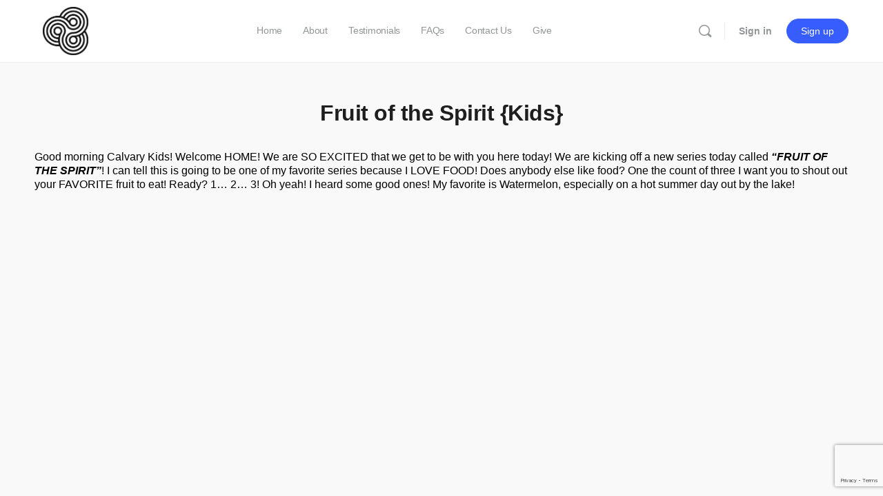

--- FILE ---
content_type: text/html; charset=UTF-8
request_url: https://gccm.cc/kid-message/fruit-of-the-spirit-1-fruit-9-flavors/
body_size: 22432
content:
<!doctype html>
<html lang="en-US">
	<head>
		<meta charset="UTF-8">
		<link rel="profile" href="http://gmpg.org/xfn/11">
		<title>Fruit of the Spirit {Kids} &#8211; GCCM</title>
<script type="text/html" id="tmpl-bb-link-preview">
<% if ( link_scrapping ) { %>
	<% if ( link_loading ) { %>
		<span class="bb-url-scrapper-loading bb-ajax-loader"><i class="bb-icon-l bb-icon-spinner animate-spin"></i>Loading preview...</span>
	<% } %>
	<% if ( link_success || link_error ) { %>
		<a title="Cancel Preview" href="#" id="bb-close-link-suggestion">Remove Preview</a>
		<div class="bb-link-preview-container">

			<% if ( link_images && link_images.length && link_success && ! link_error && '' !== link_image_index ) { %>
				<div id="bb-url-scrapper-img-holder">
					<div class="bb-link-preview-image">
						<div class="bb-link-preview-image-cover">
							<img src="<%= link_images[link_image_index] %>"/>
						</div>
						<div class="bb-link-preview-icons">
							<%
							if ( link_images.length > 1 ) { %>
								<a data-bp-tooltip-pos="up" data-bp-tooltip="Change image" href="#" class="icon-exchange toolbar-button bp-tooltip" id="icon-exchange"><i class="bb-icon-l bb-icon-exchange"></i></a>
							<% } %>
							<% if ( link_images.length ) { %>
								<a data-bp-tooltip-pos="up" data-bp-tooltip="Remove image" href="#" class="icon-image-slash toolbar-button bp-tooltip" id="bb-link-preview-remove-image"><i class="bb-icon-l bb-icon-image-slash"></i></a>
							<% } %>
							<a data-bp-tooltip-pos="up" data-bp-tooltip="Confirm" class="toolbar-button bp-tooltip" href="#" id="bb-link-preview-select-image">
								<i class="bb-icon-check bb-icon-l"></i>
							</a>
						</div>
					</div>
					<% if ( link_images.length > 1 ) { %>
						<div class="bb-url-thumb-nav">
							<button type="button" id="bb-url-prevPicButton"><span class="bb-icon-l bb-icon-angle-left"></span></button>
							<button type="button" id="bb-url-nextPicButton"><span class="bb-icon-l bb-icon-angle-right"></span></button>
							<div id="bb-url-scrapper-img-count">
								Image <%= link_image_index + 1 %>&nbsp;of&nbsp;<%= link_images.length %>
							</div>
						</div>
					<% } %>
				</div>
			<% } %>

			<% if ( link_success && ! link_error && link_url ) { %>
				<div class="bb-link-preview-info">
					<% var a = document.createElement('a');
						a.href = link_url;
						var hostname = a.hostname;
						var domainName = hostname.replace('www.', '' );
					%>

					<% if ( 'undefined' !== typeof link_title && link_title.trim() && link_description ) { %>
						<p class="bb-link-preview-link-name"><%= domainName %></p>
					<% } %>

					<% if ( link_success && ! link_error ) { %>
						<p class="bb-link-preview-title"><%= link_title %></p>
					<% } %>

					<% if ( link_success && ! link_error ) { %>
						<div class="bb-link-preview-excerpt"><p><%= link_description %></p></div>
					<% } %>
				</div>
			<% } %>
			<% if ( link_error && ! link_success ) { %>
				<div id="bb-url-error" class="bb-url-error"><%= link_error_msg %></div>
			<% } %>
		</div>
	<% } %>
<% } %>
</script>
<script type="text/html" id="tmpl-profile-card-popup">
	<div id="profile-card" class="bb-profile-card bb-popup-card" data-bp-item-id="" data-bp-item-component="members">

		<div class="skeleton-card">
			<div class="skeleton-card-body">
				<div class="skeleton-card-avatar bb-loading-bg"></div>
				<div class="skeleton-card-entity">
					<div class="skeleton-card-type bb-loading-bg"></div>
					<div class="skeleton-card-heading bb-loading-bg"></div>
					<div class="skeleton-card-meta bb-loading-bg"></div>
				</div>
			</div>
						<div class="skeleton-card-footer skeleton-footer-plain">
				<div class="skeleton-card-button bb-loading-bg"></div>
				<div class="skeleton-card-button bb-loading-bg"></div>
				<div class="skeleton-card-button bb-loading-bg"></div>
			</div>
		</div>

		<div class="bb-card-content">
			<div class="bb-card-body">
				<div class="bb-card-avatar">
					<span class="card-profile-status"></span>
					<img src="" alt="">
				</div>
				<div class="bb-card-entity">
					<div class="bb-card-profile-type"></div>
					<h4 class="bb-card-heading"></h4>
					<div class="bb-card-meta">
						<span class="card-meta-item card-meta-joined">Joined <span></span></span>
						<span class="card-meta-item card-meta-last-active"></span>
													<span class="card-meta-item card-meta-followers"></span>
												</div>
				</div>
			</div>
			<div class="bb-card-footer">
								<div class="bb-card-action bb-card-action-outline">
					<a href="" class="card-button card-button-profile">View Profile</a>
				</div>
			</div>
		</div>

	</div>
</script>
<script type="text/html" id="tmpl-group-card-popup">
	<div id="group-card" class="bb-group-card bb-popup-card" data-bp-item-id="" data-bp-item-component="groups">

		<div class="skeleton-card">
			<div class="skeleton-card-body">
				<div class="skeleton-card-avatar bb-loading-bg"></div>
				<div class="skeleton-card-entity">
					<div class="skeleton-card-heading bb-loading-bg"></div>
					<div class="skeleton-card-meta bb-loading-bg"></div>
				</div>
			</div>
						<div class="skeleton-card-footer skeleton-footer-plain">
				<div class="skeleton-card-button bb-loading-bg"></div>
				<div class="skeleton-card-button bb-loading-bg"></div>
			</div>
		</div>

		<div class="bb-card-content">
			<div class="bb-card-body">
				<div class="bb-card-avatar">
					<img src="" alt="">
				</div>
				<div class="bb-card-entity">
					<h4 class="bb-card-heading"></h4>
					<div class="bb-card-meta">
						<span class="card-meta-item card-meta-status"></span>
						<span class="card-meta-item card-meta-type"></span>
						<span class="card-meta-item card-meta-last-active"></span>
					</div>
					<div class="card-group-members">
						<span class="bs-group-members"></span>
					</div>
				</div>
			</div>
			<div class="bb-card-footer">
								<div class="bb-card-action bb-card-action-outline">
					<a href="" class="card-button card-button-group">View Group</a>
				</div>
			</div>
		</div>

	</div>
</script>
<meta name='robots' content='max-image-preview:large' />

            <script data-no-defer="1" data-ezscrex="false" data-cfasync="false" data-pagespeed-no-defer data-cookieconsent="ignore">
                var ctPublicFunctions = {"_ajax_nonce":"e575542ff3","_rest_nonce":"bd9c26ee17","_ajax_url":"\/wp-admin\/admin-ajax.php","_rest_url":"https:\/\/gccm.cc\/wp-json\/","data__cookies_type":"none","data__ajax_type":"rest","data__bot_detector_enabled":"1","data__frontend_data_log_enabled":1,"cookiePrefix":"","wprocket_detected":false,"host_url":"gccm.cc","text__ee_click_to_select":"Click to select the whole data","text__ee_original_email":"The complete one is","text__ee_got_it":"Got it","text__ee_blocked":"Blocked","text__ee_cannot_connect":"Cannot connect","text__ee_cannot_decode":"Can not decode email. Unknown reason","text__ee_email_decoder":"CleanTalk email decoder","text__ee_wait_for_decoding":"The magic is on the way!","text__ee_decoding_process":"Please wait a few seconds while we decode the contact data."}
            </script>
        
            <script data-no-defer="1" data-ezscrex="false" data-cfasync="false" data-pagespeed-no-defer data-cookieconsent="ignore">
                var ctPublic = {"_ajax_nonce":"e575542ff3","settings__forms__check_internal":"0","settings__forms__check_external":"0","settings__forms__force_protection":0,"settings__forms__search_test":"1","settings__forms__wc_add_to_cart":"0","settings__data__bot_detector_enabled":"1","settings__sfw__anti_crawler":0,"blog_home":"https:\/\/gccm.cc\/","pixel__setting":"3","pixel__enabled":false,"pixel__url":null,"data__email_check_before_post":"1","data__email_check_exist_post":"1","data__cookies_type":"none","data__key_is_ok":true,"data__visible_fields_required":true,"wl_brandname":"Anti-Spam by CleanTalk","wl_brandname_short":"CleanTalk","ct_checkjs_key":472750156,"emailEncoderPassKey":"3735459711a36fdd000191de40c394d0","bot_detector_forms_excluded":"W10=","advancedCacheExists":false,"varnishCacheExists":false,"wc_ajax_add_to_cart":true}
            </script>
        <link rel='dns-prefetch' href='//fd.cleantalk.org' />
<link rel='stylesheet' id='wc-authorize-net-cim-credit-card-checkout-block-css' href='https://gccm.cc/wp-content/plugins/woocommerce-gateway-authorize-net-cim/assets/css/blocks/wc-authorize-net-cim-checkout-block.css?ver=3.10.12' type='text/css' media='all' />
<link rel='stylesheet' id='wc-authorize-net-cim-echeck-checkout-block-css' href='https://gccm.cc/wp-content/plugins/woocommerce-gateway-authorize-net-cim/assets/css/blocks/wc-authorize-net-cim-checkout-block.css?ver=3.10.12' type='text/css' media='all' />
<link rel='stylesheet' id='wc-blocks-integration-css' href='https://gccm.cc/wp-content/plugins/woocommerce-subscriptions/build/index.css?ver=8.3.0' type='text/css' media='all' />
<link rel='stylesheet' id='bp-nouveau-icons-map-css' href='https://gccm.cc/wp-content/plugins/buddyboss-platform/bp-templates/bp-nouveau/icons/css/icons-map.min.css?ver=2.14.4' type='text/css' media='all' />
<link rel='stylesheet' id='bp-nouveau-bb-icons-css' href='https://gccm.cc/wp-content/plugins/buddyboss-platform/bp-templates/bp-nouveau/icons/css/bb-icons.min.css?ver=1.0.8' type='text/css' media='all' />
<link rel='stylesheet' id='buddyboss_legacy-css' href='https://gccm.cc/wp-content/themes/buddyboss-theme/inc/plugins/buddyboss-menu-icons/vendor/kucrut/icon-picker/css/types/buddyboss_legacy.css?ver=1.0' type='text/css' media='all' />
<link rel='stylesheet' id='bb_theme_block-buddypanel-style-css-css' href='https://gccm.cc/wp-content/themes/buddyboss-theme/blocks/buddypanel/build/style-buddypanel.css?ver=0d3f6dc312fb857c6779' type='text/css' media='all' />
<link rel='stylesheet' id='bb-pro-enqueue-scripts-css' href='https://gccm.cc/wp-content/plugins/buddyboss-platform-pro/assets/css/index.min.css?ver=2.10.0' type='text/css' media='all' />
<link rel='stylesheet' id='bb-access-control-css' href='https://gccm.cc/wp-content/plugins/buddyboss-platform-pro/includes/access-control/assets/css/bb-access-control.min.css?ver=2.10.0' type='text/css' media='all' />
<link rel='stylesheet' id='bb-activity-post-feature-image-css' href='https://gccm.cc/wp-content/plugins/buddyboss-platform-pro/includes/platform-settings/activity/post-feature-image/assets/css/bb-activity-post-feature-image.min.css?ver=2.10.0' type='text/css' media='all' />
<link rel='stylesheet' id='bb-cropper-css-css' href='https://gccm.cc/wp-content/plugins/buddyboss-platform/bp-core/css/vendor/cropper.min.css?ver=2.14.4' type='text/css' media='all' />
<link rel='stylesheet' id='bb-meprlms-frontend-css' href='https://gccm.cc/wp-content/plugins/buddyboss-platform-pro/includes/integrations/meprlms/assets/css/meprlms-frontend.min.css?ver=2.14.4' type='text/css' media='all' />
<link rel='stylesheet' id='bb-tutorlms-admin-css' href='https://gccm.cc/wp-content/plugins/buddyboss-platform-pro/includes/integrations/tutorlms/assets/css/bb-tutorlms-admin.min.css?ver=2.14.4' type='text/css' media='all' />
<link rel='stylesheet' id='cleantalk-public-css-css' href='https://gccm.cc/wp-content/plugins/cleantalk-spam-protect/css/cleantalk-public.min.css?ver=6.69.2_1765922387' type='text/css' media='all' />
<link rel='stylesheet' id='cleantalk-email-decoder-css-css' href='https://gccm.cc/wp-content/plugins/cleantalk-spam-protect/css/cleantalk-email-decoder.min.css?ver=6.69.2_1765922387' type='text/css' media='all' />
<link rel='stylesheet' id='headspin-ds-styles-css' href='https://gccm.cc/wp-content/uploads/headspin-assets/headspin-base.css?ver=1724201201' type='text/css' media='all' />
<link rel='stylesheet' id='redux-extendify-styles-css' href='https://gccm.cc/wp-content/themes/buddyboss-theme/inc/admin/framework/redux-core/assets/css/extendify-utilities.css?ver=4.4.11' type='text/css' media='all' />
<link rel='stylesheet' id='buddyboss-theme-fonts-css' href='https://gccm.cc/wp-content/themes/buddyboss-theme/assets/fonts/fonts.css?ver=2.13.0' type='text/css' media='all' />
<link rel='stylesheet' id='sv-wc-payment-gateway-payment-form-v5_15_10-css' href='https://gccm.cc/wp-content/plugins/woocommerce-gateway-authorize-net-cim/vendor/skyverge/wc-plugin-framework/woocommerce/payment-gateway/assets/css/frontend/sv-wc-payment-gateway-payment-form.min.css?ver=5.15.10' type='text/css' media='all' />
<link rel='stylesheet' id='bp-zoom-css' href='https://gccm.cc/wp-content/plugins/buddyboss-platform-pro/includes/integrations/zoom/assets/css/bp-zoom.min.css?ver=2.10.0' type='text/css' media='all' />
<link rel='stylesheet' id='buddyboss-theme-magnific-popup-css-css' href='https://gccm.cc/wp-content/themes/buddyboss-theme/assets/css/vendors/magnific-popup.min.css?ver=2.13.0' type='text/css' media='all' />
<link rel='stylesheet' id='buddyboss-theme-select2-css-css' href='https://gccm.cc/wp-content/themes/buddyboss-theme/assets/css/vendors/select2.min.css?ver=2.13.0' type='text/css' media='all' />
<link rel='stylesheet' id='buddyboss-theme-css-css' href='https://gccm.cc/wp-content/themes/buddyboss-theme/assets/css/theme.css?ver=2.13.0' type='text/css' media='all' />
<link rel='stylesheet' id='buddyboss-theme-template-css' href='https://gccm.cc/wp-content/themes/buddyboss-theme/assets/css/template-v2.css?ver=2.13.0' type='text/css' media='all' />
<link rel='stylesheet' id='buddyboss-theme-buddypress-css' href='https://gccm.cc/wp-content/themes/buddyboss-theme/assets/css/buddypress.css?ver=2.13.0' type='text/css' media='all' />
<link rel='stylesheet' id='buddyboss-theme-woocommerce-css' href='https://gccm.cc/wp-content/themes/buddyboss-theme/assets/css/woocommerce.css?ver=2.13.0' type='text/css' media='all' />
<link rel='stylesheet' id='buddyboss-theme-plugins-css' href='https://gccm.cc/wp-content/themes/buddyboss-theme/assets/css/plugins.css?ver=2.13.0' type='text/css' media='all' />
<script type="text/javascript">
            window._bbssoDOMReady = function (callback) {
                if ( document.readyState === "complete" || document.readyState === "interactive" ) {
                    callback();
                } else {
                    document.addEventListener( "DOMContentLoaded", callback );
                }
            };
            </script><script type="text/javascript" id="bb-twemoji-js-extra">
/* <![CDATA[ */
var bbemojiSettings = {"baseUrl":"https:\/\/s.w.org\/images\/core\/emoji\/14.0.0\/72x72\/","ext":".png","svgUrl":"https:\/\/s.w.org\/images\/core\/emoji\/14.0.0\/svg\/","svgExt":".svg"};
/* ]]> */
</script>
<script type="text/javascript" src="https://gccm.cc/wp-includes/js/twemoji.min.js?ver=2.14.4" id="bb-twemoji-js"></script>
<script type="text/javascript" src="https://gccm.cc/wp-content/plugins/buddyboss-platform/bp-core/js/bb-emoji-loader.min.js?ver=2.14.4" id="bb-emoji-loader-js"></script>
<script type="text/javascript" src="https://gccm.cc/wp-includes/js/jquery/jquery.min.js?ver=3.7.1" id="jquery-core-js"></script>
<script type="text/javascript" src="https://gccm.cc/wp-includes/js/jquery/jquery-migrate.min.js?ver=3.4.1" id="jquery-migrate-js"></script>
<script type="text/javascript" id="bb-reaction-js-extra">
/* <![CDATA[ */
var bbReactionVars = {"ajax_url":"https:\/\/gccm.cc\/wp-admin\/admin-ajax.php"};
/* ]]> */
</script>
<script type="text/javascript" src="https://gccm.cc/wp-content/plugins/buddyboss-platform-pro/includes/reactions/assets/js/bb-reaction.min.js?ver=2.10.0" id="bb-reaction-js"></script>
<script type="text/javascript" id="bp-media-dropzone-js-extra">
/* <![CDATA[ */
var bp_media_dropzone = {"dictDefaultMessage":"Drop files here to upload","dictFallbackMessage":"Your browser does not support drag'n'drop file uploads.","dictFallbackText":"Please use the fallback form below to upload your files like in the olden days.","dictFileTooBig":"Sorry, file size is too big ({{filesize}} MB). Max file size limit: {{maxFilesize}} MB.","dictInvalidFileType":"You can't upload files of this type.","dictResponseError":"Server responded with {{statusCode}} code.","dictCancelUpload":"Cancel upload","dictUploadCanceled":"Upload canceled.","dictCancelUploadConfirmation":"Are you sure you want to cancel this upload?","dictRemoveFile":"Remove file","dictMaxFilesExceeded":"You cannot upload more than 10 files at a time."};
/* ]]> */
</script>
<script type="text/javascript" src="https://gccm.cc/wp-content/plugins/buddyboss-platform/bp-core/js/vendor/dropzone.min.js?ver=2.14.4" id="bp-media-dropzone-js"></script>
<script type="text/javascript" src="https://gccm.cc/wp-content/plugins/buddyboss-platform/bp-core/js/widget-members.min.js?ver=2.14.4" id="bp-widget-members-js"></script>
<script type="text/javascript" src="https://gccm.cc/wp-content/plugins/buddyboss-platform/bp-core/js/jquery-query.min.js?ver=2.14.4" id="bp-jquery-query-js"></script>
<script type="text/javascript" src="https://gccm.cc/wp-content/plugins/buddyboss-platform/bp-core/js/vendor/jquery-cookie.min.js?ver=2.14.4" id="bp-jquery-cookie-js"></script>
<script type="text/javascript" src="https://gccm.cc/wp-content/plugins/buddyboss-platform/bp-core/js/vendor/jquery-scroll-to.min.js?ver=2.14.4" id="bp-jquery-scroll-to-js"></script>
<!--[if lt IE 8]>
<script type="text/javascript" src="https://gccm.cc/wp-includes/js/json2.min.js?ver=2015-05-03" id="json2-js"></script>
<![endif]-->
<script type="text/javascript" src="https://gccm.cc/wp-content/plugins/buddyboss-platform-pro/includes/integrations/meprlms/assets/js/bb-meprlms-frontend.min.js?ver=2.14.4" id="bb-meprlms-frontend-js"></script>
<script type="text/javascript" id="bb-tutorlms-admin-js-extra">
/* <![CDATA[ */
var bbTutorLMSVars = {"ajax_url":"https:\/\/gccm.cc\/wp-admin\/admin-ajax.php","select_course_placeholder":"Start typing a course name to associate with this group."};
/* ]]> */
</script>
<script type="text/javascript" src="https://gccm.cc/wp-content/plugins/buddyboss-platform-pro/includes/integrations/tutorlms/assets/js/bb-tutorlms-admin.min.js?ver=2.14.4" id="bb-tutorlms-admin-js"></script>
<script type="text/javascript" src="https://gccm.cc/wp-content/plugins/buddyboss-platform/bp-core/js/vendor/magnific-popup.js?ver=2.14.4" id="bp-nouveau-magnific-popup-js"></script>
<script type="text/javascript" src="https://gccm.cc/wp-content/plugins/buddyboss-platform/bp-friends/js/widget-friends.min.js?ver=2.14.4" id="bp_core_widget_friends-js-js"></script>
<script type="text/javascript" src="https://gccm.cc/wp-content/plugins/cleantalk-spam-protect/js/apbct-public-bundle.min.js?ver=6.69.2_1765922387" id="apbct-public-bundle.min-js-js"></script>
<script type="text/javascript" src="https://fd.cleantalk.org/ct-bot-detector-wrapper.js?ver=6.69.2" id="ct_bot_detector-js" defer="defer" data-wp-strategy="defer"></script>
<script type="text/javascript" src="https://gccm.cc/wp-content/plugins/woocommerce/assets/js/jquery-blockui/jquery.blockUI.min.js?ver=2.7.0-wc.9.5.3" id="jquery-blockui-js" defer="defer" data-wp-strategy="defer"></script>
<script type="text/javascript" id="wc-add-to-cart-js-extra">
/* <![CDATA[ */
var wc_add_to_cart_params = {"ajax_url":"\/wp-admin\/admin-ajax.php","wc_ajax_url":"\/?wc-ajax=%%endpoint%%","i18n_view_cart":"View cart","cart_url":"https:\/\/gccm.cc\/checkout\/","is_cart":"","cart_redirect_after_add":"yes"};
/* ]]> */
</script>
<script type="text/javascript" src="https://gccm.cc/wp-content/plugins/woocommerce/assets/js/frontend/add-to-cart.min.js?ver=9.5.3" id="wc-add-to-cart-js" defer="defer" data-wp-strategy="defer"></script>
<script type="text/javascript" src="https://gccm.cc/wp-content/plugins/woocommerce/assets/js/js-cookie/js.cookie.min.js?ver=2.1.4-wc.9.5.3" id="js-cookie-js" defer="defer" data-wp-strategy="defer"></script>
<script type="text/javascript" id="woocommerce-js-extra">
/* <![CDATA[ */
var woocommerce_params = {"ajax_url":"\/wp-admin\/admin-ajax.php","wc_ajax_url":"\/?wc-ajax=%%endpoint%%"};
/* ]]> */
</script>
<script type="text/javascript" src="https://gccm.cc/wp-content/plugins/woocommerce/assets/js/frontend/woocommerce.min.js?ver=9.5.3" id="woocommerce-js" defer="defer" data-wp-strategy="defer"></script>
<link rel="canonical" href="https://gccm.cc/kid-message/fruit-of-the-spirit-1-fruit-9-flavors/" />

	<script>var ajaxurl = 'https://gccm.cc/wp-admin/admin-ajax.php';</script>

	<meta name="generator" content="Redux 4.4.11" /><meta name="viewport" content="width=device-width, initial-scale=1.0, maximum-scale=3.0, user-scalable=1" />	<noscript><style>.woocommerce-product-gallery{ opacity: 1 !important; }</style></noscript>
	<style id='wp-fonts-local' type='text/css'>
@font-face{font-family:Inter;font-style:normal;font-weight:300 900;font-display:fallback;src:url('https://gccm.cc/wp-content/plugins/woocommerce/assets/fonts/Inter-VariableFont_slnt,wght.woff2') format('woff2');font-stretch:normal;}
@font-face{font-family:Cardo;font-style:normal;font-weight:400;font-display:fallback;src:url('https://gccm.cc/wp-content/plugins/woocommerce/assets/fonts/cardo_normal_400.woff2') format('woff2');}
</style>
<link rel="icon" href="https://gccm.cc/wp-content/uploads/2020/12/cropped-gccm_logo_dark-32x32.png" sizes="32x32" />
<link rel="icon" href="https://gccm.cc/wp-content/uploads/2020/12/cropped-gccm_logo_dark-192x192.png" sizes="192x192" />
<link rel="apple-touch-icon" href="https://gccm.cc/wp-content/uploads/2020/12/cropped-gccm_logo_dark-180x180.png" />
<meta name="msapplication-TileImage" content="https://gccm.cc/wp-content/uploads/2020/12/cropped-gccm_logo_dark-270x270.png" />
<style id="buddyboss_theme-style">:root{--bb-primary-color:#007CFF;--bb-primary-color-rgb:0, 124, 255;--bb-body-background-color:#F9F9F9;--bb-body-background-color-rgb:249, 249, 249;--bb-content-background-color:#F9F9F9;--bb-content-alternate-background-color:#FBFBFC;--bb-content-border-color:#E7E9EC;--bb-content-border-color-rgb:231, 233, 236;--bb-cover-image-background-color:#607387;--bb-headings-color:#1E1E1E;--bb-headings-color-rgb:30, 30, 30;--bb-body-text-color:#000000;--bb-body-text-color-rgb:0, 0, 0;--bb-alternate-text-color:#A3A5A9;--bb-alternate-text-color-rgb:163, 165, 169;--bb-primary-button-background-regular:#385DFF;--bb-primary-button-background-hover:#1E42DD;--bb-primary-button-border-regular:#385DFF;--bb-primary-button-border-hover:#1E42DD;--bb-primary-button-text-regular:#FFFFFF;--bb-primary-button-text-regular-rgb:255, 255, 255;--bb-primary-button-text-hover:#FFFFFF;--bb-primary-button-text-hover-rgb:255, 255, 255;--bb-secondary-button-background-regular:#F2F4F5;--bb-secondary-button-background-hover:#385DFF;--bb-secondary-button-border-regular:#F2F4F5;--bb-secondary-button-border-hover:#385DFF;--bb-secondary-button-text-regular:#1E2132;--bb-secondary-button-text-hover:#FFFFFF;--bb-header-background:#FFFFFF;--bb-header-alternate-background:#F2F4F5;--bb-header-links:#939597;--bb-header-links-hover:#007CFF;--bb-header-mobile-logo-size:50px;--bb-header-height:90px;--bb-sidenav-background:#FFFFFF;--bb-sidenav-text-regular:#939597;--bb-sidenav-text-hover:#939597;--bb-sidenav-text-active:#FFFFFF;--bb-sidenav-menu-background-color-regular:#FFFFFF;--bb-sidenav-menu-background-color-hover:#F2F4F5;--bb-sidenav-menu-background-color-active:#007CFF;--bb-sidenav-count-text-color-regular:#939597;--bb-sidenav-count-text-color-hover:#FFFFFF;--bb-sidenav-count-text-color-active:#007CFF;--bb-sidenav-count-background-color-regular:#F2F4F5;--bb-sidenav-count-background-color-hover:#007CFF;--bb-sidenav-count-background-color-active:#FFFFFF;--bb-footer-background:#FFFFFF;--bb-footer-widget-background:#FFFFFF;--bb-footer-text-color:#5A5A5A;--bb-footer-menu-link-color-regular:#5A5A5A;--bb-footer-menu-link-color-hover:#385DFF;--bb-footer-menu-link-color-active:#1E2132;--bb-admin-screen-bgr-color:#FAFBFD;--bb-admin-screen-txt-color:#122B46;--bb-login-register-link-color-regular:#5A5A5A;--bb-login-register-link-color-hover:#1E42DD;--bb-login-register-button-background-color-regular:#385DFF;--bb-login-register-button-background-color-hover:#1E42DD;--bb-login-register-button-border-color-regular:#385DFF;--bb-login-register-button-border-color-hover:#1E42DD;--bb-login-register-button-text-color-regular:#FFFFFF;--bb-login-register-button-text-color-hover:#FFFFFF;--bb-label-background-color:#D7DFFF;--bb-label-text-color:#385DFF;--bb-tooltip-background:#122B46;--bb-tooltip-background-rgb:18, 43, 70;--bb-tooltip-color:#FFFFFF;--bb-default-notice-color:#007CFF;--bb-default-notice-color-rgb:0, 124, 255;--bb-success-color:#1CD991;--bb-success-color-rgb:28, 217, 145;--bb-warning-color:#F7BA45;--bb-warning-color-rgb:247, 186, 69;--bb-danger-color:#EF3E46;--bb-danger-color-rgb:239, 62, 70;--bb-login-custom-heading-color:#FFFFFF;--bb-button-radius:100px;--bb-block-radius:10px;--bb-option-radius:5px;--bb-block-radius-inner:6px;--bb-input-radius:6px;--bb-label-type-radius:6px;--bb-checkbox-radius:5.4px;--bb-primary-button-focus-shadow:0px 0px 1px 2px rgba(0, 0, 0, 0.05), inset 0px 0px 0px 2px rgba(0, 0, 0, 0.08);--bb-secondary-button-focus-shadow:0px 0px 1px 2px rgba(0, 0, 0, 0.05), inset 0px 0px 0px 2px rgba(0, 0, 0, 0.08);--bb-outline-button-focus-shadow:0px 0px 1px 2px rgba(0, 0, 0, 0.05), inset 0px 0px 0px 2px rgba(0, 0, 0, 0.08);--bb-input-focus-shadow:0px 0px 0px 2px rgba(var(--bb-primary-color-rgb), 0.1);--bb-input-focus-border-color:var(--bb-primary-color);--bb-widget-title-text-transform:none;}.bb-style-primary-bgr-color {background-color:#007CFF;}.bb-style-border-radius {border-radius:100px;}#site-logo .site-title img {max-height:inherit;}.site-header-container .site-branding {min-width:90px;}#site-logo .site-title .bb-logo img,#site-logo .site-title img.bb-logo,.buddypanel .site-title img {width:90px;}.site-title img.bb-mobile-logo {width:50px;}.site-header-container #site-logo .bb-logo img,.site-header-container #site-logo .site-title img.bb-logo,.site-title img.bb-mobile-logo {max-height:90px}.sticky-header .site-content,body.buddypress.sticky-header .site-content,.bb-buddypanel.sticky-header .site-content,.single-sfwd-quiz.bb-buddypanel.sticky-header .site-content,.single-sfwd-lessons.bb-buddypanel.sticky-header .site-content,.single-sfwd-topic.bb-buddypanel.sticky-header .site-content {padding-top:90px}.site-header .site-header-container,.header-search-wrap,.header-search-wrap input.search-field,.header-search-wrap form.search-form {height:90px;}.sticky-header .bp-feedback.bp-sitewide-notice {top:90px;}@media screen and (max-width:767px) {.bb-mobile-header {height:90px;}#learndash-content .lms-topic-sidebar-wrapper .lms-topic-sidebar-data,.lifter-topic-sidebar-wrapper .lifter-topic-sidebar-data {height:calc(90vh - 90px);}}[data-balloon]:after,[data-bp-tooltip]:after {background-color:rgba( 18,43,70,1 );box-shadow:none;}[data-balloon]:before,[data-bp-tooltip]:before {background:no-repeat url("data:image/svg+xml;charset=utf-8,%3Csvg%20xmlns%3D%22http://www.w3.org/2000/svg%22%20width%3D%2236px%22%20height%3D%2212px%22%3E%3Cpath%20fill%3D%22rgba( 18,43,70,1 )%22%20transform%3D%22rotate(0)%22%20d%3D%22M2.658,0.000%20C-13.615,0.000%2050.938,0.000%2034.662,0.000%20C28.662,0.000%2023.035,12.002%2018.660,12.002%20C14.285,12.002%208.594,0.000%202.658,0.000%20Z%22/%3E%3C/svg%3E");background-size:100% auto;}[data-bp-tooltip][data-bp-tooltip-pos="right"]:before,[data-balloon][data-balloon-pos='right']:before {background:no-repeat url("data:image/svg+xml;charset=utf-8,%3Csvg%20xmlns%3D%22http://www.w3.org/2000/svg%22%20width%3D%2212px%22%20height%3D%2236px%22%3E%3Cpath%20fill%3D%22rgba( 18,43,70,1 )%22%20transform%3D%22rotate(90 6 6)%22%20d%3D%22M2.658,0.000%20C-13.615,0.000%2050.938,0.000%2034.662,0.000%20C28.662,0.000%2023.035,12.002%2018.660,12.002%20C14.285,12.002%208.594,0.000%202.658,0.000%20Z%22/%3E%3C/svg%3E");background-size:100% auto;}[data-bp-tooltip][data-bp-tooltip-pos="left"]:before,[data-balloon][data-balloon-pos='left']:before {background:no-repeat url("data:image/svg+xml;charset=utf-8,%3Csvg%20xmlns%3D%22http://www.w3.org/2000/svg%22%20width%3D%2212px%22%20height%3D%2236px%22%3E%3Cpath%20fill%3D%22rgba( 18,43,70,1 )%22%20transform%3D%22rotate(-90 18 18)%22%20d%3D%22M2.658,0.000%20C-13.615,0.000%2050.938,0.000%2034.662,0.000%20C28.662,0.000%2023.035,12.002%2018.660,12.002%20C14.285,12.002%208.594,0.000%202.658,0.000%20Z%22/%3E%3C/svg%3E");background-size:100% auto;}[data-bp-tooltip][data-bp-tooltip-pos="down-left"]:before,[data-bp-tooltip][data-bp-tooltip-pos="down"]:before,[data-balloon][data-balloon-pos='down']:before {background:no-repeat url("data:image/svg+xml;charset=utf-8,%3Csvg%20xmlns%3D%22http://www.w3.org/2000/svg%22%20width%3D%2236px%22%20height%3D%2212px%22%3E%3Cpath%20fill%3D%22rgba( 18,43,70,1 )%22%20transform%3D%22rotate(180 18 6)%22%20d%3D%22M2.658,0.000%20C-13.615,0.000%2050.938,0.000%2034.662,0.000%20C28.662,0.000%2023.035,12.002%2018.660,12.002%20C14.285,12.002%208.594,0.000%202.658,0.000%20Z%22/%3E%3C/svg%3E");background-size:100% auto;}</style>
            <style id="buddyboss_theme-bp-style">
                #buddypress #header-cover-image.has-default,#buddypress #header-cover-image.has-default .guillotine-window img,.bs-group-cover.has-default a {background-color:#607387;}body.buddypress.register.login-split-page .login-split .split-overlay,body.buddypress.activation.login-split-page .login-split .split-overlay {opacity:0.3;}body.buddypress.register .register-section-logo img,body.buddypress.activation .activate-section-logo img {width:100px;}
            </style>
            
		<style id="buddyboss_theme-custom-style">

		a.bb-close-panel i {top:21px;}
		</style>
				<style type="text/css" id="wp-custom-css">
			#export-personal-li {
	display:none !important;
}

.single .site-content-grid {
    position: relative;
    max-width: none !important;
    padding: 0;
}

#comments {
    position: relative;
    display: none;
}

#page .footer-bottom {
    padding-top: 30px;
    padding-bottom: 30px;
    display: none !important;
}

.main-navigation {
    // text-transform: uppercase;
    letter-spacing:2px !important;
}

.single .entry-meta {
    margin-bottom: 0px;
    display: none;
}

.post-author-info {
    border-bottom: 1px solid #e7e9ec;
    margin-bottom: 30px;
		display:none !important;
}

.single .entry-img {
    padding-top: 36%;
    margin: 0 0 32px;
    display: none !important;
}

.single .entry-title {
    text-align: center;
}

.ihc_level_template_6 .ihc-level-item-link {
    background-color: #000;
    border-color: #f35863!important;
    font-size: 12px;
    font-weight: 500;
    color: #fff;
	text-transform:uppercase;
		letter-spacing:2px;
}

.ihc_level_template_6 .ihc-level-item-title {
    font-family: Helvetica,sans-serif,'Trebuchet MS';
    color: #6c7a8d;
    font-size: 14px!important;
    border: none!important;
    padding: 2px 6px;
    line-height: 40px;
    min-height: 40px;
    font-weight: 200;
		text-transform:uppercase;
		letter-spacing:2px;
}

.buddypanel-open:not(.register) .buddypanel {
    width: 310px !important;
}

.bde-tabs__tab {
    display: none !important;
}
		</style>
		<!-- [HEADER ASSETS] -->
<link rel="stylesheet" href="https://gccm.cc/wp-content/plugins/breakdance/subplugins/breakdance-woocommerce/css/breakdance-woocommerce.css" />

<link rel="stylesheet" href="https://gccm.cc/wp-content/uploads/breakdance/font_styles/custom_font_franie.css?v=ce48205403851d1b5413c5e9e5038f9e&bd_ver=2.5.2" />
<link rel="stylesheet" href="https://gccm.cc/wp-content/plugins/breakdance/subplugins/breakdance-elements/dependencies-files/popups@1/popups.css?bd_ver=2.5.2" />
<link rel="stylesheet" href="https://gccm.cc/wp-content/plugins/breakdance/subplugins/breakdance-elements/dependencies-files/awesome-form@1/css/form.css?bd_ver=2.5.2" />
<link rel="stylesheet" href="https://fonts.googleapis.com/css2?family=Open Sans:ital,wght@0,100;0,200;0,300;0,400;0,500;0,600;0,700;0,800;0,900;1,100;1,200;1,300;1,400;1,500;1,600;1,700;1,800;1,900&family=Inter:ital,wght@0,100;0,200;0,300;0,400;0,500;0,600;0,700;0,800;0,900;1,100;1,200;1,300;1,400;1,500;1,600;1,700;1,800;1,900&display=swap" />

<link rel="stylesheet" href="https://gccm.cc/wp-content/uploads/breakdance/css/post-3048-defaults.css?v=a4ccc4d538dc6e3db1283fe704e2f285" />

<link rel="stylesheet" href="https://gccm.cc/wp-content/uploads/breakdance/css/post-3031-defaults.css?v=a93bc7225f99724598f39341fc08cbed" />

<link rel="stylesheet" href="https://gccm.cc/wp-content/uploads/breakdance/css/global-settings.css?v=ecf4ce6714e90997e4b7a2f819b36f20" />

<link rel="stylesheet" href="https://gccm.cc/wp-content/uploads/breakdance/css/presets.css?v=d41d8cd98f00b204e9800998ecf8427e" />



<link rel="stylesheet" href="https://gccm.cc/wp-content/uploads/breakdance/css/selectors.css?v=d41d8cd98f00b204e9800998ecf8427e" />





<link rel="stylesheet" href="https://gccm.cc/wp-content/uploads/breakdance/css/post-3048.css?v=1242976c356007b7405d76a49b73d528" />

<link rel="stylesheet" href="https://gccm.cc/wp-content/uploads/breakdance/css/post-3031.css?v=40240df52740b8767213e2c28695e5a2" />
<!-- [/EOF HEADER ASSETS] -->
	</head>

	<body class="bp-nouveau kid-message-template-default single single-kid-message postid-1747 theme-buddyboss-theme woocommerce-no-js buddyboss-theme bb-template-v2 buddypanel-logo-off bb-custom-typo default-fi  header-style-3  menu-style-standard sticky-header no-js">

        
		
		<div id="page" class="site">

			
			<header id="masthead" class="site-header site-header--bb">
				<div class="container site-header-container flex default-header header-3">
	<a href="#" class="bb-toggle-panel">
		<i class="bb-icon-l bb-icon-sidebar"></i>
		<span class="screen-reader-text">Toggle Side Panel</span>
	</a>
	
<div id="site-logo" class="site-branding buddypanel_logo_display_off">
	<div class="site-title">
		<a href="https://gccm.cc/" rel="home" aria-label="Go to GCCM homepage">
			<img width="571" height="602" src="https://gccm.cc/wp-content/uploads/2020/12/gccm_logo_dark.png" class="bb-logo" alt="GCCM" decoding="async" fetchpriority="high" srcset="https://gccm.cc/wp-content/uploads/2020/12/gccm_logo_dark.png 571w, https://gccm.cc/wp-content/uploads/2020/12/gccm_logo_dark-285x300.png 285w" sizes="(max-width: 571px) 100vw, 571px" />		</a>
	</div>
</div>	<nav id="site-navigation" class="main-navigation" data-menu-space="120">
		<div id="primary-navbar">
			<ul id="primary-menu" class="primary-menu bb-primary-overflow"><li id="menu-item-91" class="menu-item menu-item-type-post_type menu-item-object-page menu-item-home menu-item-91 no-icon"><a href="https://gccm.cc/"><span>Home</span></a></li>
<li id="menu-item-90" class="menu-item menu-item-type-post_type menu-item-object-page menu-item-90 no-icon"><a href="https://gccm.cc/about/"><span>About</span></a></li>
<li id="menu-item-89" class="menu-item menu-item-type-post_type menu-item-object-page menu-item-89 no-icon"><a href="https://gccm.cc/testimonials/"><span>Testimonials</span></a></li>
<li id="menu-item-88" class="menu-item menu-item-type-post_type menu-item-object-page menu-item-88 no-icon"><a href="https://gccm.cc/faqs/"><span>FAQs</span></a></li>
<li id="menu-item-87" class="menu-item menu-item-type-post_type menu-item-object-page menu-item-87 no-icon"><a href="https://gccm.cc/contact-us/"><span>Contact Us</span></a></li>
<li id="menu-item-1569" class="menu-item menu-item-type-custom menu-item-object-custom menu-item-1569 no-icon"><a href="https://ppay.co/0QQcvHIVB9g"><span>Give</span></a></li>
</ul>			<div id="navbar-collapse">
				<a class="more-button" href="#">
					<i class="bb-icon-f bb-icon-ellipsis-h"></i>
					<span class="screen-reader-text">More options</span>
				</a>
				<div class="sub-menu">
					<div class="wrapper">
						<ul id="navbar-extend" class="sub-menu-inner"></ul>
					</div>
				</div>
			</div>
		</div>
	</nav>
		
<div id="header-aside" class="header-aside name_and_avatar">
	<div class="header-aside-inner">

		
							<a href="#" class="header-search-link" data-balloon-pos="down" data-balloon="Search" aria-label="Search"><i class="bb-icon-l bb-icon-search"></i></a>
				<span class="search-separator bb-separator"></span>
								<div class="bb-header-buttons">
					<a href="https://gccm.cc/wp-login.php" class="button small outline signin-button link">Sign in</a>

											<a href="https://gccm.cc/shop/" class="button small signup">Sign up</a>
									</div>
			
	</div><!-- .header-aside-inner -->
</div><!-- #header-aside -->
</div>

<div class="bb-mobile-header-wrapper bb-single-icon">
	<div class="bb-mobile-header flex align-items-center">
		<div class="bb-left-panel-icon-wrap">
			<a href="#" class="push-left bb-left-panel-mobile" aria-label="Open Menu"><i class="bb-icon-l bb-icon-bars"></i></a>
		</div>

		<div class="flex-1 mobile-logo-wrapper">
			
			<div class="site-title">

				<a href="https://gccm.cc/" rel="home">
					<img width="571" height="602" src="https://gccm.cc/wp-content/uploads/2020/12/gccm_logo_dark.png" class="bb-mobile-logo" alt="" decoding="async" srcset="https://gccm.cc/wp-content/uploads/2020/12/gccm_logo_dark.png 571w, https://gccm.cc/wp-content/uploads/2020/12/gccm_logo_dark-285x300.png 285w" sizes="(max-width: 571px) 100vw, 571px" />				</a>

			</div>
		</div>
		<div class="header-aside">
								<a data-balloon-pos="left" data-balloon="Search" aria-label="Search" href="#" class="push-right header-search-link"><i class="bb-icon-l bb-icon-search"></i></a>
							</div>
	</div>

	<div class="header-search-wrap">
		<div class="container">
			
<form apbct-form-sign="native_search" role="search" method="get" class="search-form" action="https://gccm.cc/">
	<label>
		<span class="screen-reader-text">Search for:</span>
		<input type="search" class="search-field-top" placeholder="Search" value="" name="s" />
	</label>
<input
                    class="apbct_special_field apbct_email_id__search_form"
                    name="apbct__email_id__search_form"
                    aria-label="apbct__label_id__search_form"
                    type="text" size="30" maxlength="200" autocomplete="off"
                    value=""
                /><input
                   id="apbct_submit_id__search_form" 
                   class="apbct_special_field apbct__email_id__search_form"
                   name="apbct__label_id__search_form"
                   aria-label="apbct_submit_name__search_form"
                   type="submit"
                   size="30"
                   maxlength="200"
                   value="72585"
               /></form>
			<a data-balloon-pos="left" data-balloon="Close" href="#" class="close-search"><i class="bb-icon-l bb-icon-times"></i></a>
		</div>
	</div>
</div>

<div class="bb-mobile-panel-wrapper left light closed">
	<div class="bb-mobile-panel-inner">
		<div class="bb-mobile-panel-header">
							<div class="logo-wrap">
					<a href="https://gccm.cc/" rel="home">
						<img width="571" height="602" src="https://gccm.cc/wp-content/uploads/2020/12/gccm_logo_dark.png" class="bb-mobile-logo" alt="" decoding="async" srcset="https://gccm.cc/wp-content/uploads/2020/12/gccm_logo_dark.png 571w, https://gccm.cc/wp-content/uploads/2020/12/gccm_logo_dark-285x300.png 285w" sizes="(max-width: 571px) 100vw, 571px" />					</a>
				</div>
						<a href="#" class="bb-close-panel" aria-label="Close Menu"><i class="bb-icon-l bb-icon-times"></i></a>
		</div>

		<nav class="main-navigation" data-menu-space="120">
			<ul id="menu-mobile-menu-logged-out" class="bb-primary-menu mobile-menu buddypanel-menu side-panel-menu"><li id="menu-item-1630" class="menu-item menu-item-type-custom menu-item-object-custom menu-item-1630 bb-menu-section"><a><i class='bb-icon-file'></i><span class='link-text'>Main Menu</span></a></li>
<li id="menu-item-1626" class="menu-item menu-item-type-post_type menu-item-object-page menu-item-home menu-item-1626"><a href="https://gccm.cc/"><i class="_mi _before bb-icon-l buddyboss bb-icon-home" aria-hidden="true"></i><span>Home</span></a></li>
<li id="menu-item-1627" class="menu-item menu-item-type-post_type menu-item-object-page menu-item-1627"><a href="https://gccm.cc/about/"><i class="_mi _before bb-icon-l buddyboss bb-icon-brand-clubhouse" aria-hidden="true"></i><span>About</span></a></li>
<li id="menu-item-2323" class="menu-item menu-item-type-post_type menu-item-object-page menu-item-2323"><a href="https://gccm.cc/testimonials/"><i class="_mi _before bb-icon-l buddyboss bb-icon-bullseye" aria-hidden="true"></i><span>Testimonials</span></a></li>
<li id="menu-item-1629" class="menu-item menu-item-type-post_type menu-item-object-page menu-item-1629"><a href="https://gccm.cc/faqs/"><i class="_mi _before bb-icon-l buddyboss bb-icon-clipboard" aria-hidden="true"></i><span>FAQs</span></a></li>
<li id="menu-item-1628" class="menu-item menu-item-type-post_type menu-item-object-page menu-item-1628"><a href="https://gccm.cc/contact-us/"><i class="_mi _before bb-icon-l buddyboss bb-icon-checkbox" aria-hidden="true"></i><span>Contact Us</span></a></li>
<li id="menu-item-1631" class="menu-item menu-item-type-custom menu-item-object-custom menu-item-1631 bb-menu-section"><a><i class='bb-icon-file'></i><span class='link-text'>Get Started</span></a></li>
<li id="menu-item-1634" class="bp-menu bp-login-nav menu-item menu-item-type-custom menu-item-object-custom menu-item-1634"><a href="https://gccm.cc/wp-login.php?redirect_to=https%3A%2F%2Fgccm.cc%2Fkid-message%2Ffruit-of-the-spirit-1-fruit-9-flavors%2F"><i class="_mi _before bb-icon-l buddyboss bb-icon-sign-in" aria-hidden="true"></i><span>Log In</span></a></li>
<li id="menu-item-1635" class="bp-menu bp-register-nav menu-item menu-item-type-custom menu-item-object-custom menu-item-1635"><a href="https://gccm.cc/register/"><i class="_mi _before bb-icon-l buddyboss bb-icon-clipboard" aria-hidden="true"></i><span>Register</span></a></li>
</ul>		</nav>

	</div>
</div>
<div class="header-search-wrap">
	<div class="container">
		
<form apbct-form-sign="native_search" role="search" method="get" class="search-form" action="https://gccm.cc/">
	<label>
		<span class="screen-reader-text">Search for:</span>
		<input type="search" class="search-field-top" placeholder="Search" value="" name="s" />
	</label>
<input
                    class="apbct_special_field apbct_email_id__search_form"
                    name="apbct__email_id__search_form"
                    aria-label="apbct__label_id__search_form"
                    type="text" size="30" maxlength="200" autocomplete="off"
                    value=""
                /><input
                   id="apbct_submit_id__search_form" 
                   class="apbct_special_field apbct__email_id__search_form"
                   name="apbct__label_id__search_form"
                   aria-label="apbct_submit_name__search_form"
                   type="submit"
                   size="30"
                   maxlength="200"
                   value="40647"
               /></form>
		<a href="#" class="close-search">
			<i class="bb-icon-l bb-icon-times"></i>
			<span class="screen-reader-text">Close search</span>
		</a>
	</div>
</div>
			</header>

			
			
			<div id="content" class="site-content">

				
				<div class="container">
					<div class="bb-grid site-content-grid">	
	<div id="primary" class="content-area">
		<main id="main" class="site-main">

			

<article id="post-1747" class="post-1747 kid-message type-kid-message status-publish has-post-thumbnail hentry default-fi">

	
	
	<div class="entry-content-wrap primary-entry-content">
						<header class="entry-header">
					<h1 class="entry-title">Fruit of the Spirit {Kids}</h1>				</header><!-- .entry-header -->
									<figure class="entry-media entry-img bb-vw-container1">
						<img width="1024" height="576" src="https://gccm.cc/wp-content/uploads/2022/07/fots_graphics-1024x576.jpg" class="attachment-large size-large wp-post-image" alt="" decoding="async" srcset="https://gccm.cc/wp-content/uploads/2022/07/fots_graphics-1024x576.jpg 1024w, https://gccm.cc/wp-content/uploads/2022/07/fots_graphics-600x338.jpg 600w, https://gccm.cc/wp-content/uploads/2022/07/fots_graphics-300x169.jpg 300w, https://gccm.cc/wp-content/uploads/2022/07/fots_graphics-768x432.jpg 768w, https://gccm.cc/wp-content/uploads/2022/07/fots_graphics-1536x864.jpg 1536w, https://gccm.cc/wp-content/uploads/2022/07/fots_graphics-1080x608.jpg 1080w, https://gccm.cc/wp-content/uploads/2022/07/fots_graphics-624x351.jpg 624w, https://gccm.cc/wp-content/uploads/2022/07/fots_graphics.jpg 1920w" sizes="(max-width: 1024px) 100vw, 1024px" />					</figure>
					
					<div class="entry-content">
			<p>Good&nbsp;morning&nbsp;Calvary Kids! Welcome HOME! We are SO EXCITED that we get to&nbsp;be with you here today! We are kicking off a new series today called&nbsp;<strong><em>“FRUIT OF THE SPIRIT”</em></strong>!&nbsp;I can tell this is going to be one of my favorite series because I LOVE FOOD! Does anybody else like food? One the count of three I want you to shout out your FAVORITE fruit to eat! Ready? 1… 2… 3! Oh yeah! I heard some good ones! My favorite is&nbsp;Watermelon, especially on a hot summer day out by the lake!</p>			</div><!-- .entry-content -->
			</div>

	
</article><!-- #post-1747 -->


	<div class="post-meta-wrapper-main">

		
		<div class="show-support">
			
			<div class="flex author-post-meta">
								<span class="pa-share-fix push-left"></span>

							</div>
		</div>

	</div>
	

		</main><!-- #main -->
	</div><!-- #primary -->




</div><!-- .bb-grid -->
</div><!-- .container -->
</div><!-- #content -->





</div><!-- #page -->


<div class="breakdance"><div class="bde-popup-3048-100 bde-popup">
<div
    class="breakdance-popup
    "
    data-breakdance-popup-id="3048"
        >
  <div class='breakdance-popup-content'>
    <section class="bde-section-3048-103 bde-section">
  
  
	



<div class="section-container"><div class="bde-image-3048-104 bde-image">
<figure class="breakdance-image breakdance-image--168">
	<div class="breakdance-image-container">
		<div class="breakdance-image-clip"><img class="breakdance-image-object" src="https://gccm.cc/wp-content/uploads/2020/12/gccm_logo_light-1.png" width="571" height="602" srcset="https://gccm.cc/wp-content/uploads/2020/12/gccm_logo_light-1.png 571w, https://gccm.cc/wp-content/uploads/2020/12/gccm_logo_light-1-285x300.png 285w" sizes="(max-width: 571px) 100vw, 571px"></div>
	</div></figure>

</div><h2 class="bde-heading-3048-102 bde-heading">
Close my account
</h2><div class="bde-form-builder-3048-101 bde-form-builder">


<form id="contact-form101" class="breakdance-form breakdance-form--vertical" data-options="{&quot;slug&quot;:&quot;custom&quot;,&quot;name&quot;:&quot;Contact Form&quot;,&quot;ajaxUrl&quot;:&quot;https:\/\/gccm.cc\/wp-admin\/admin-ajax.php&quot;,&quot;clearOnSuccess&quot;:true,&quot;hideOnSuccess&quot;:false,&quot;successMessage&quot;:&quot;Your message has been received!&quot;,&quot;errorMessage&quot;:&quot;Something went wrong&quot;,&quot;redirect&quot;:false,&quot;redirectUrl&quot;:&quot;&quot;,&quot;customJavaScript&quot;:&quot;&quot;,&quot;recaptcha&quot;:{&quot;key&quot;:&quot;6Lews5keAAAAAANTQpvSGzskLeZKpqj3sYBja7v2&quot;,&quot;enabled&quot;:true},&quot;honeypot_enabled&quot;:true,&quot;popupsOnSuccess&quot;:[],&quot;popupsOnError&quot;:[]}" data-steps="0" >
  
  
  
<div class="breakdance-form-field breakdance-form-field--text" >
    
    
            <label class="breakdance-form-field__label" for="name">
            Name<span class="breakdance-form-field__required">*</span>
        </label>
    
    <input
    class="breakdance-form-field__input"
    id="name"
    aria-describedby="name"
    type="text"
    name="fields[name]"
    placeholder=""
    value=""
                
        
        
    required
    
    
    
>


    
    
</div>


<div class="breakdance-form-field breakdance-form-field--email" >
    
    
            <label class="breakdance-form-field__label" for="email">
            Email<span class="breakdance-form-field__required">*</span>
        </label>
    
    <input
    class="breakdance-form-field__input"
    id="email"
    aria-describedby="email"
    type="email"
    name="fields[email]"
    placeholder=""
    value=""
                
        
        
    required
    
    
    
>


    
    
</div>


<div class="breakdance-form-field breakdance-form-field--hpinput" >
    
    
            <label class="breakdance-form-field__label" for="hpname">
            HP Name
        </label>
    
    <input
    class="breakdance-form-field__input"
    id="hpname"
    aria-describedby="hpname"
    type="hpinput"
    name="fields[hpname]"
    placeholder=""
    value=""
                
        
        
    
    autocomplete="off"
    tabindex="-1"
    
>


    
    
</div>


  

<div class="breakdance-form-field breakdance-form-footer">
    
    
                                    
    
    
    
    
            
            <button type="submit" class="button-atom button-atom--primary breakdance-form-button breakdance-form-button__submit"  >
    
        <span class="button-atom__text">Submit</span>

        
        
            </button>
    
    <input type="hidden" name="form_id" value="101">
    <input type="hidden" name="post_id" value="3048">
</div>

  
</form>



</div></div>
</section>
  </div>
    	<div class="breakdance-popup-close-button breakdance-popup-position-top-right" data-breakdance-popup-reference="3048" data-breakdance-popup-action="close">
      <div class="breakdance-popup-close-icon">
                  <svg viewBox="0 0 24 24">
            <path d="M20 6.91L17.09 4L12 9.09L6.91 4L4 6.91L9.09 12L4 17.09L6.91 20L12 14.91L17.09 20L20 17.09L14.91 12L20 6.91Z" />
          </svg>
              </div>
    </div>
  </div>

</div></div><div class="breakdance"><div class="bde-popup-3031-100 bde-popup">
<div
    class="breakdance-popup
    "
    data-breakdance-popup-id="3031"
        >
  <div class='breakdance-popup-content'>
    <section class="bde-section-3031-129 bde-section">
  
  
	



<div class="section-container"><div class="bde-image-3031-132 bde-image">
<figure class="breakdance-image breakdance-image--168">
	<div class="breakdance-image-container">
		<div class="breakdance-image-clip"><img class="breakdance-image-object" src="https://gccm.cc/wp-content/uploads/2020/12/gccm_logo_light-1.png" width="571" height="602" srcset="https://gccm.cc/wp-content/uploads/2020/12/gccm_logo_light-1.png 571w, https://gccm.cc/wp-content/uploads/2020/12/gccm_logo_light-1-285x300.png 285w" sizes="(max-width: 571px) 100vw, 571px"></div>
	</div></figure>

</div><h2 class="bde-heading-3031-131 bde-heading">
Unlock the Power of Gospel-Centered Ministry
</h2><div class="bde-columns-3031-126 bde-columns"><div class="bde-column-3031-128 bde-column">
  
  
	



<div class="bde-productbuilder-3031-120 bde-productbuilder breakdance-woocommerce">
<div class="woocommerce-notices-wrapper"></div>    <div  class="default-fi product type-product post-1695 status-publish first instock product_cat-subscription has-post-thumbnail virtual sold-individually purchasable product-type-subscription">
        <div class="bde-columns-3031-121 bde-columns"><div class="bde-column-3031-122 bde-column">
  
  
	



<h2 class="bde-heading-3031-123 bde-heading bde-wooproducttitle breakdance-woocommerce product_title">
Monthly
</h2><div class="bde-wooproductprice-3031-124 bde-wooproductprice breakdance-woocommerce">
<p class="price price--stackable"><span class="woocommerce-Price-amount amount"><bdi><span class="woocommerce-Price-currencySymbol">&#36;</span>99.00</bdi></span> <span class="subscription-details"> / month</span></p>

</div><div class="bde-wooproductcartbutton-3031-125 bde-wooproductcartbutton breakdance-woocommerce">

	
		<form class="cart" action="https://gccm.cc/product/monthly/" method="post" enctype='multipart/form-data'>

		
		
<div class="quantity quantity--readonly">
		<label class="screen-reader-text" for="quantity_6976f08e37abf">Monthly quantity</label>
	<div class="bs-quantity">
		<div class="qty-nav">
			<div class="quantity-button quantity-down limit">-</div>
		</div>
		<input
			type="text"
			readonly="readonly"			id="quantity_6976f08e37abf"
			class="input-text qty text"
			name="quantity"
			value="1"
			title="Qty"
						min="1"
						max="1"
								/>
		<div class="qty-nav">
			<div class="quantity-button quantity-up limit">+</div>
		</div>
	</div>
	</div>

		<button type="submit" class="single_add_to_cart_button button alt" name="add-to-cart" value="1695">Sign up now</button>

		
	</form>
	
	

</div>
</div></div>
    </div>
    

</div>
</div><div class="bde-column-3031-127 bde-column">
  
  
	



<div class="bde-productbuilder-3031-102 bde-productbuilder breakdance-woocommerce">
<div class="woocommerce-notices-wrapper"></div>    <div  class="default-fi product type-product post-1716 status-publish instock product_cat-subscription has-post-thumbnail virtual sold-individually purchasable product-type-subscription">
        <div class="bde-columns-3031-103 bde-columns"><div class="bde-column-3031-106 bde-column">
  
  
	



<h2 class="bde-heading-3031-107 bde-heading bde-wooproducttitle breakdance-woocommerce product_title">
Yearly
</h2><div class="bde-wooproductprice-3031-109 bde-wooproductprice breakdance-woocommerce">
<p class="price price--stackable"><span class="woocommerce-Price-amount amount"><bdi><span class="woocommerce-Price-currencySymbol">&#36;</span>990.00</bdi></span> <span class="subscription-details"> / year</span></p>

</div><div class="bde-wooproductcartbutton-3031-111 bde-wooproductcartbutton breakdance-woocommerce">

	
		<form class="cart" action="https://gccm.cc/product/yearly/" method="post" enctype='multipart/form-data'>

		
		
<div class="quantity quantity--readonly">
		<label class="screen-reader-text" for="quantity_6976f08e38f00">Yearly quantity</label>
	<div class="bs-quantity">
		<div class="qty-nav">
			<div class="quantity-button quantity-down limit">-</div>
		</div>
		<input
			type="text"
			readonly="readonly"			id="quantity_6976f08e38f00"
			class="input-text qty text"
			name="quantity"
			value="1"
			title="Qty"
						min="1"
						max="1"
								/>
		<div class="qty-nav">
			<div class="quantity-button quantity-up limit">+</div>
		</div>
	</div>
	</div>

		<button type="submit" class="single_add_to_cart_button button alt" name="add-to-cart" value="1716">Sign up now</button>

		
	</form>
	
	

</div><div class="bde-text-3031-130 bde-text">
Save over 15%
</div>
</div></div>
    </div>
    

</div>
</div></div></div>
</section>
  </div>
    	<div class="breakdance-popup-close-button breakdance-popup-position-top-right" data-breakdance-popup-reference="3031" data-breakdance-popup-action="close">
      <div class="breakdance-popup-close-icon">
                  <svg viewBox="0 0 24 24">
            <path d="M20 6.91L17.09 4L12 9.09L6.91 4L4 6.91L9.09 12L4 17.09L6.91 20L12 14.91L17.09 20L20 17.09L14.91 12L20 6.91Z" />
          </svg>
              </div>
    </div>
  </div>

</div></div>
			<script type="text/javascript">
				var _paq = _paq || [];
					_paq.push(['setCustomDimension', 1, '{"ID":1,"name":"Ruben","avatar":"b768b0572be0ab408a8a480e2965b877"}']);
				_paq.push(['trackPageView']);
								(function () {
					var u = "https://analytics3.wpmudev.com/";
					_paq.push(['setTrackerUrl', u + 'track/']);
					_paq.push(['setSiteId', '2055']);
					var d   = document, g = d.createElement('script'), s = d.getElementsByTagName('script')[0];
					g.type  = 'text/javascript';
					g.async = true;
					g.defer = true;
					g.src   = 'https://analytics.wpmucdn.com/matomo.js';
					s.parentNode.insertBefore(g, s);
				})();
			</script>
			
<div id="content-report" class="content-report-popup moderation-popup mfp-hide">
	<div class="modal-mask bb-white bbm-model-wrap bbm-uploader-model-wrap">
		<div class="modal-wrapper">
			<div class="modal-container">
				<header class="bb-model-header">
					<h4>Report <span class="bp-reported-type"></span></h4>
					<button title="Close (Esc)" type="button" class="mfp-close">
						<span class="bb-icon-l bb-icon-times"></span>
					</button>
				</header>
				<div class="bp-feedback bp-feedback-v2 error" id="notes-error" style="display: none;">
					<span class="bp-icon" aria-hidden="true"></span>
					<p>There was a problem reporting this post.</p>
				</div>
								<div class="bb-report-type-wrp">
					<form id="bb-report-content" action="javascript:void(0);">

														<div class="form-item form-item-category content">
									<label for="report-category-68">
										<input type="radio" id="report-category-68" name="report_category" value="68" checked>
										<span>Harassment</span>
									</label>
									<span>Harassment or bullying behavior</span>
								</div>
																<div class="form-item form-item-category content">
									<label for="report-category-65">
										<input type="radio" id="report-category-65" name="report_category" value="65" >
										<span>Inappropriate</span>
									</label>
									<span>Contains mature or sensitive content</span>
								</div>
																<div class="form-item form-item-category content">
									<label for="report-category-66">
										<input type="radio" id="report-category-66" name="report_category" value="66" >
										<span>Misinformation</span>
									</label>
									<span>Contains misleading or false information</span>
								</div>
																<div class="form-item form-item-category content">
									<label for="report-category-64">
										<input type="radio" id="report-category-64" name="report_category" value="64" >
										<span>Offensive</span>
									</label>
									<span>Contains abusive or derogatory content</span>
								</div>
																<div class="form-item form-item-category content">
									<label for="report-category-67">
										<input type="radio" id="report-category-67" name="report_category" value="67" >
										<span>Suspicious</span>
									</label>
									<span>Contains spam, fake content or potential malware</span>
								</div>
								
						<div class="form-item">
							<label for="report-category-other">
								<input type="radio" id="report-category-other" name="report_category" value="other">
								<span>Other</span>
							</label>
						</div>
						<div class="form-item bp-hide">
							<label for="report-note">
								<span class="screen-reader-text">Report note</span>
								<textarea id="report-note" placeholder="Enter your reason for reporting..." name="note" class="bp-other-report-cat"></textarea>
							</label>
						</div>
						<footer class="bb-model-footer">
							<input type="button" class="bb-cancel-report-content button" value="Cancel"/>
							<button type="submit" class="report-submit button">Report</button>
							<input type="hidden" name="content_id" class="bp-content-id"/>
							<input type="hidden" name="content_type" class="bp-content-type"/>
							<input type="hidden" name="_wpnonce" class="bp-nonce"/>
						</footer>
					</form>
					<div class="bp-report-form-err"></div>
				</div>
			</div>
		</div>
	</div>

</div>

<div id="block-member" class="block-member-popup moderation-popup mfp-hide">
	<div class="modal-mask bb-white bbm-model-wrap bbm-uploader-model-wrap">
			<div class="modal-wrapper">
				<div class="modal-container">
					<header class="bb-model-header">
						<h4>Block Member?</h4>
						<button title="Close (Esc)" type="button" class="mfp-close">
							<span class="bb-icon-l bb-icon-times"></span>
						</button>
					</header>

					<div class="bb-report-type-wrp">
						<p>
							Please confirm you want to block this member.						</p>
						<p>
							You will no longer be able to:						</p>
						<ul>
														<li>
								See blocked member&#039;s posts							</li>
														<li>
								Mention this member in posts							</li>
														<li>
								Invite this member to groups							</li>
																					<li>
								Message this member							</li>
																					<li>
								Add this member as a connection							</li>
													</ul>

						<p>
															<strong>Please note: </strong>
								This action will also remove this member from your connections and send a report to the site admin.							
							Please allow a few minutes for this process to complete.						</p>
						<form id="bb-block-member" action="javascript:void(0);">
							<footer class="bb-model-footer">
								<input type="button" class="bb-cancel-report-content button" value="Cancel"/>
								<button type="submit" class="report-submit button">Confirm</button>
								<input type="hidden" name="content_id" class="bp-content-id"/>
								<input type="hidden" name="content_type" class="bp-content-type"/>
								<input type="hidden" name="_wpnonce" class="bp-nonce"/>
							</footer>
						</form>
												<div class="bp-report-form-err"></div>
					</div>

				</div>
			</div>
	</div>

</div>

<div id="reported-content" class="content-report-popup moderation-popup mfp-hide">
	<div class="modal-mask bb-white bbm-model-wrap bbm-uploader-model-wrap">
		<div class="modal-wrapper">
			<div class="modal-container">
				<header class="bb-model-header">
					<h4>
						Report <span class="bp-reported-type"></span>					</h4>
					<button title="Close (Esc)" type="button" class="mfp-close">
						<span class="bb-icon-l bb-icon-times"></span>
					</button>
				</header>

				<div class="bb-report-type-wrp">
					You have already reported this <span class="bp-reported-type"></span>.				</div>
			</div>
		</div>
	</div>
</div>
<script type="text/javascript">
            window._bbssoDOMReady = function (callback) {
                if ( document.readyState === "complete" || document.readyState === "interactive" ) {
                    callback();
                } else {
                    document.addEventListener( "DOMContentLoaded", callback );
                }
            };
            </script><script type="text/javascript">jQuery(function($){		function load_authorize_net_cim_credit_card_payment_form_handler() {
			window.wc_authorize_net_cim_credit_card_payment_form_handler = new WC_Authorize_Net_Payment_Form_Handler( {"plugin_id":"authorize_net_cim","id":"authorize_net_cim_credit_card","id_dasherized":"authorize-net-cim-credit-card","type":"credit-card","csc_required":true,"csc_required_for_tokens":false,"logging_enabled":false,"lightbox_enabled":false,"login_id":"2Ec9Z8z2ZEz","client_key":"2SA7Dx8j96ctX2M97V4eZ5C55vb87pAETNxe5m8KuJ2dH7WuzJLVTC7Gkc3dYcrf","general_error":"An error occurred, please try again or try an alternate form of payment.","ajax_url":"https:\/\/gccm.cc\/wp-admin\/admin-ajax.php","ajax_log_nonce":"62455f8985","enabled_card_types":["visa","mastercard","amex","discover"]} );window.jQuery( document.body ).trigger( "update_checkout" );		}

		try {

			if ( 'undefined' !== typeof WC_Authorize_Net_Payment_Form_Handler ) {
				load_authorize_net_cim_credit_card_payment_form_handler();
			} else {
				window.jQuery( document.body ).on( 'wc_authorize_net_payment_form_handler_loaded', load_authorize_net_cim_credit_card_payment_form_handler );
			}

		} catch ( err ) {

			
		var errorName    = '',
		    errorMessage = '';

		if ( 'undefined' === typeof err || 0 === err.length || ! err ) {
			errorName    = 'A script error has occurred.';
			errorMessage = 'The script WC_Authorize_Net_Payment_Form_Handler could not be loaded.';
		} else {
			errorName    = 'undefined' !== typeof err.name    ? err.name    : '';
			errorMessage = 'undefined' !== typeof err.message ? err.message : '';
		}

		
		jQuery.post( 'https://gccm.cc/wp-admin/admin-ajax.php', {
			action:   'wc_authorize_net_cim_credit_card_payment_form_log_script_event',
			security: '40bda4739d',
			name:     errorName,
			message:  errorMessage,
		} );

				}
		});</script><script type="text/javascript">
            window._bbssoDOMReady = function (callback) {
                if ( document.readyState === "complete" || document.readyState === "interactive" ) {
                    callback();
                } else {
                    document.addEventListener( "DOMContentLoaded", callback );
                }
            };
            </script><script type="text/javascript">jQuery(function($){		function load_authorize_net_cim_echeck_payment_form_handler() {
			window.wc_authorize_net_cim_echeck_payment_form_handler = new WC_Authorize_Net_Payment_Form_Handler( {"plugin_id":"authorize_net_cim","id":"authorize_net_cim_echeck","id_dasherized":"authorize-net-cim-echeck","type":"echeck","csc_required":false,"csc_required_for_tokens":false,"logging_enabled":false,"lightbox_enabled":false,"login_id":"2Ec9Z8z2ZEz","client_key":"2SA7Dx8j96ctX2M97V4eZ5C55vb87pAETNxe5m8KuJ2dH7WuzJLVTC7Gkc3dYcrf","general_error":"An error occurred, please try again or try an alternate form of payment.","ajax_url":"https:\/\/gccm.cc\/wp-admin\/admin-ajax.php","ajax_log_nonce":"4ceac7713f"} );window.jQuery( document.body ).trigger( "update_checkout" );		}

		try {

			if ( 'undefined' !== typeof WC_Authorize_Net_Payment_Form_Handler ) {
				load_authorize_net_cim_echeck_payment_form_handler();
			} else {
				window.jQuery( document.body ).on( 'wc_authorize_net_payment_form_handler_loaded', load_authorize_net_cim_echeck_payment_form_handler );
			}

		} catch ( err ) {

			
		var errorName    = '',
		    errorMessage = '';

		if ( 'undefined' === typeof err || 0 === err.length || ! err ) {
			errorName    = 'A script error has occurred.';
			errorMessage = 'The script WC_Authorize_Net_Payment_Form_Handler could not be loaded.';
		} else {
			errorName    = 'undefined' !== typeof err.name    ? err.name    : '';
			errorMessage = 'undefined' !== typeof err.message ? err.message : '';
		}

		
		jQuery.post( 'https://gccm.cc/wp-admin/admin-ajax.php', {
			action:   'wc_authorize_net_cim_echeck_payment_form_log_script_event',
			security: '1657aa0dd4',
			name:     errorName,
			message:  errorMessage,
		} );

				}
		});</script>	<script type='text/javascript'>
		(function () {
			var c = document.body.className;
			c = c.replace(/woocommerce-no-js/, 'woocommerce-js');
			document.body.className = c;
		})();
	</script>
	<link rel='stylesheet' id='wc-blocks-style-css' href='https://gccm.cc/wp-content/plugins/woocommerce/assets/client/blocks/wc-blocks.css?ver=wc-9.5.3' type='text/css' media='all' />
<script type="text/javascript" src="https://gccm.cc/wp-content/plugins/buddyboss-platform/bp-core/js/vendor/isInViewport.min.js?ver=2.14.4" id="isInViewport-js"></script>
<script type="text/javascript" src="https://gccm.cc/wp-includes/js/dist/vendor/moment.min.js?ver=2.29.4" id="moment-js"></script>
<script type="text/javascript" id="moment-js-after">
/* <![CDATA[ */
moment.updateLocale( 'en_US', {"months":["January","February","March","April","May","June","July","August","September","October","November","December"],"monthsShort":["Jan","Feb","Mar","Apr","May","Jun","Jul","Aug","Sep","Oct","Nov","Dec"],"weekdays":["Sunday","Monday","Tuesday","Wednesday","Thursday","Friday","Saturday"],"weekdaysShort":["Sun","Mon","Tue","Wed","Thu","Fri","Sat"],"week":{"dow":1},"longDateFormat":{"LT":"g:i A","LTS":null,"L":null,"LL":"m\/d\/Y","LLL":"F j, Y g:i a","LLLL":null}} );
moment.updateLocale( 'en_US', {"relativeTime":{"future":"in %s","past":"%s ago","s":"second","ss":"%d seconds","m":"a minute","mm":"%d minutes","h":"an hour","hh":"%d hours","d":"a day","dd":"%d days","w":"a week","ww":"%d weeks","M":"a month","MM":"%d months","y":"a year","yy":"%d years"}} );
/* ]]> */
</script>
<script type="text/javascript" id="bp-livestamp-js-extra">
/* <![CDATA[ */
var bb_livestamp = {"year_in_seconds":"31536000","day_in_seconds":"86400","week_in_seconds":"604800","hour_in_seconds":"3600","minute_in_seconds":"60","chunks":[31536000,5256000,2592000,604800,86400,3600,60,1],"unknown_text":"sometime","right_now_text":"Just now","ago_text":"%s ago","second_text":"a second","seconds_text":"seconds","minute_text":"a minute","minutes_text":"minutes","hour_text":"an hour","hours_text":"hours","day_text":"a day","days_text":"days","week_text":"a week","weeks_text":"weeks","month_text":"a month","months_text":"months","year_text":"a year","years_text":"years"};
/* ]]> */
</script>
<script type="text/javascript" src="https://gccm.cc/wp-content/plugins/buddyboss-platform/bp-core/js/livestamp.min.js?ver=2.14.4" id="bp-livestamp-js"></script>
<script type="text/javascript" src="https://gccm.cc/wp-content/plugins/buddyboss-platform/bp-core/js/vendor/cropper.min.js?ver=2.14.4" id="bb-cropper-js-js"></script>
<script type="text/javascript" src="https://gccm.cc/wp-includes/js/underscore.min.js?ver=1.13.4" id="underscore-js"></script>
<script type="text/javascript" id="wp-util-js-extra">
/* <![CDATA[ */
var _wpUtilSettings = {"ajax":{"url":"\/wp-admin\/admin-ajax.php"}};
/* ]]> */
</script>
<script type="text/javascript" src="https://gccm.cc/wp-includes/js/wp-util.min.js?ver=6.6.4" id="wp-util-js"></script>
<script type="text/javascript" src="https://gccm.cc/wp-includes/js/dist/hooks.min.js?ver=2810c76e705dd1a53b18" id="wp-hooks-js"></script>
<script type="text/javascript" src="https://gccm.cc/wp-includes/js/dist/i18n.min.js?ver=5e580eb46a90c2b997e6" id="wp-i18n-js"></script>
<script type="text/javascript" id="wp-i18n-js-after">
/* <![CDATA[ */
wp.i18n.setLocaleData( { 'text direction\u0004ltr': [ 'ltr' ] } );
/* ]]> */
</script>
<script type="text/javascript" id="bp-nouveau-js-extra">
/* <![CDATA[ */
var BP_Nouveau = {"ajaxurl":"https:\/\/gccm.cc\/wp-admin\/admin-ajax.php","only_admin_notice":"As you are the only organizer of this group, you cannot leave it. You can either delete the group or promote another member to be an organizer first and then leave the group.","is_friend_confirm":"Are you sure you want to remove your connection with this member?","confirm":"Are you sure?","confirm_delete_set":"Are you sure you want to delete this set? This cannot be undone.","show_x_comments":"View more comments","unsaved_changes":"Your profile has unsaved changes. If you leave the page, the changes will be lost.","object_nav_parent":"#buddypress","anchorPlaceholderText":"Paste or type a link","empty_field":"New Field","close":"Close","parent_group_leave_confirm":"By leaving this main group you will automatically be removed and unsubscribed to any subgroups relating to this group.","group_leave_confirm":"<p>Are you sure you want to leave <span class=\"bb-group-name\"><\/span>?<\/p>","wpTime":"2026-01-25 23:41:50","wpTimezone":"","dir_labels":{"members":{"singular":"Member","plural":"Members"},"followers":{"singular":"Follower","plural":"Followers"},"connections":{"singular":"Connection","plural":"Connections"},"groups":{"singular":"Group","plural":"Groups"},"video":{"singular":"Video","plural":"Videos"},"album":{"singular":"Album","plural":"Albums"},"media":{"singular":"Photo","plural":"Photos"}},"rest_url":"https:\/\/gccm.cc\/wp-json\/buddyboss\/v1","rest_nonce":"bd9c26ee17","member_label":"member","members_label":"members","objects":["activity","members","groups","xprofile","friends","media","document","video","messages","settings","notifications","moderation","group_members","group_requests","group_subgroups"],"nonces":{"activity":"ec2dc25be3","members":"31d8c82edf","groups":"389133c9d5","xprofile":"579ada8069","friends":"a290bf8005","media":"607b6ad1bf","document":"90259d7784","video":"6d73cb4131","messages":"f114f5d452","settings":"66dcdf0548","notifications":"34e2d35796","moderation":"5406bab807","group_members":"efc3c17ca3"},"is_send_ajax_request":"1","bb_enable_content_counts":"1","more_menu_items":"Menu Items","more_menu_text":"More","modbypass":null,"nonce":{"bp_moderation_content_nonce":"b720dcfc85"},"current":{"message_user_id":0},"archived_threads":[],"activity":{"params":{"user_id":0,"object":"user","backcompat":false,"post_nonce":"a071a2aa25","post_draft_nonce":"a7a7e0808a","excluded_hosts":[],"user_can_post":false,"is_activity_edit":false,"displayed_user_id":0,"errors":{"empty_post_update":"Sorry, Your update cannot be empty.","post_fail":"An error occurred while saving your post.","media_fail":"To change the media type, remove existing media from your post."},"is_activity_post_title_required":false,"activity_post_title_maxlength":80,"avatar_url":"https:\/\/gccm.cc\/wp-content\/plugins\/buddyboss-platform\/bp-core\/images\/profile-avatar-buddyboss-50.png","avatar_width":150,"avatar_height":150,"user_display_name":false,"user_domain":"","avatar_alt":"Profile photo of ","autoload":true,"link_preview":true,"objects":{"profile":{"text":"Post in: Profile","autocomplete_placeholder":"","priority":5}},"draft_activity":false,"access_control_settings":{"can_create_activity":true,"can_create_activity_media":true,"can_create_activity_document":true},"post_feature_image":{"can_upload_post_feature_image":false,"nonce":{"save":"e821b9c334","upload":"972370c352","delete":"393f772222","crop_replace":"2ed340894c"},"config":{"feature_name":"activity-post-feature-image","option_key":"bb_enable_activity_post_feature_image","upload_dir":"bb_activity_post_feature_images","allowed_mimes":{"jpg|jpeg|jpe":"image\/jpeg","gif":"image\/gif","png":"image\/png","bmp":"image\/bmp"},"image_sizes":{"bb-activity-post-feature-image":{"width":2400,"height":2400,"crop":false}},"max_upload_size":128,"max_file":1},"strings":{"upload_failed":"Upload failed","reposition_crop":"Reposition photo","reposition_crop_image":"Reposition and Crop Image","invalid_media_type":"Unable to upload the file","connection_lost_error":"Connection lost with the server.","crop_operation_failed":"Crop operation failed:","failed_to_save_cropped_image":"Failed to save cropped image. Please try again.","error_dc":"Error destroying cropper:","error_dc_during_cleanup":"Error destroying cropper during cleanup:","error_destroying_dropzone":"Error destroying dropzone:","invalid_thumbnail_url":"Invalid thumbnail URL, skipping thumbnail creation:"}}},"strings":{"whatsnewPlaceholder":"Share what's on your mind, ...","whatsnewLabel":"Post what&#039;s new","whatsnewpostinLabel":"Post in","postUpdateButton":"Post","updatePostButton":"Update Post","cancelButton":"Cancel","commentLabel":"%d Comment","commentsLabel":"%d Comments","loadingMore":"Loading...","discardButton":"Discard Draft","pinPost":"Pin to Feed","unpinPost":"Unpin from Feed","pinGroupPost":"Pin to Group","unpinGroupPost":"Unpin from Group","pinPostError":"There was a problem marking this operation. Please try again.","reactionAjaxError":"There was a problem marking this operation. Please try again.","closeComments":"Turn off commenting","uncloseComments":"Turn on commenting","closeCommentsError":"There was a problem marking this operation. Please try again.","commentPostError":"There was a problem posting your comment.","muteNotification":"Turn off notifications","unmuteNotification":"Turn on notifications","whatsNewTitle":"Title (optional)"}},"media":{"max_upload_size":128,"profile_media":false,"profile_album":true,"group_media":false,"group_album":true,"messages_media":false,"messages_media_active":false,"dropzone_media_message":"<strong>Add Photos<\/strong> Or drag and drop","media_select_error":"This file type is not supported for photo uploads.","empty_media_type":"Empty media file will not be uploaded.","invalid_media_type":"Unable to upload the file","media_size_error_header":"File too large ","media_size_error_description":"This file type is too large.","dictFileTooBig":"Sorry, file size is too big ({{filesize}} MB). Max file size limit: {{maxFilesize}} MB.","cover_photo_size_error_header":"Unable to reposition the image ","cover_photo_size_error_description":"To reposition your cover photo, please upload a larger image and then try again.","maxFiles":10,"is_media_directory":"no","create_album_error_title":"Please enter title of album","current_album":0,"current_type":"","move_to_id_popup":0,"media_dict_file_exceeded":"You are allowed to upload only 10 photos at a time.","can_manage_media":false,"create_album_title":"Create Album","dictCancelUploadConfirmation":"Are you sure you want to cancel this upload?","connection_lost_error":"Connection lost with the server.","emoji":{"profile":false,"groups":false,"messages":false,"forums":false,"document":false},"emoji_filter_url":"https:\/\/gccm.cc\/wp-content\/plugins\/buddyboss-platform\/bp-core\/images\/emojifilter\/","gif":{"profile":false,"groups":false,"messages":false,"forums":false,"document":false},"gif_api_key":"","i18n_strings":{"select":"Select","unselect":"Unselect","selectall":"Select All","unselectall":"Unselect All","no_photos_found":"Sorry, no photos were found","upload":"Upload","uploading":"Uploading","upload_status":"%1$d out of %2$d uploaded","album_delete_confirm":"Are you sure you want to delete this album? Photos in this album will also be deleted.","album_delete_error":"There was a problem deleting the album.","media_delete_confirm":"Are you sure you want to delete this media?","folder_delete_confirm":"Are you sure you want to delete this folder? Documents in this folder will also be deleted?","document_delete_confirm":"Are you sure you want to delete this document?","folder_delete_error":"There was a problem deleting the folder.","folder_move_error":"Please select destination folder."},"profile_document":false,"group_document":false,"messages_document":false,"messages_document_active":false,"document_type":"application\/x-abiword,text\/xml,application\/x-ace-compressed,application\/postscript,application\/pdf,application\/vnd.android.package-archive,application\/java-archive,text\/css,text\/plain,text\/csv,application\/msword,application\/vnd.ms-word.document.macroenabled.12,application\/vnd.openxmlformats-officedocument.wordprocessingml.document,application\/vnd.ms-word.template.macroenabled.12,image\/x-eps,image\/gif,application\/x-gzip,application\/gzip,text\/html,image\/x-icon,text\/calendar,application\/octet-stream,image\/jpeg,application\/javascript,audio\/mpeg,application\/vnd.oasis.opendocument.spreadsheet,application\/vnd.oasis.opendocument.text,image\/png,application\/vnd.ms-powerpoint.template.macroenabled.12,application\/vnd.openxmlformats-officedocument.presentationml.template,application\/vnd.openxmlformats-officedocument.presentationml.presentation,application\/vnd.ms-powerpoint,application\/vnd.openxmlformats-officedocument.presentationml.slideshow,application\/vnd.ms-powerpoint.presentation.macroenabled.12,image\/vnd.adobe.photoshop,application\/x-rar-compressed,application\/x-rar,application\/rss+xml,application\/rtf,application\/x-sqlite3,image\/svg+xml,application\/x-tar,image\/tiff,text\/x-vcard,text\/vcard,audio\/x-wav,application\/vnd.ms-excel.sheet.binary.macroenabled.12,application\/vnd.ms-excel,application\/vnd.openxmlformats-officedocument.spreadsheetml.sheet,application\/vnd.ms-excel.sheet.macroenabled.12,application\/vnd.ms-excel.template.macroenabled.12,application\/vnd.openxmlformats-officedocument.spreadsheetml.template,text\/yaml,application\/zip,application\/x-7z-compressed,video\/mp4,video\/webm,video\/ogg,video\/quicktime,.abw,.ace,.ai,.apk,.css,.csv,.doc,.docm,.docx,.dotm,.dotx,.eps,.gif,.gz,.gzip,.htm,.html,.ico,.ics,.ipa,.jar,.jpeg,.jpg,.js,.mp3,.ods,.odt,.pdf,.png,.potm,.potx,.pps,.ppsx,.ppt,.pptm,.pptx,.psd,.rar,.rss,.rtf,.sketch,.svg,.tar,.tiff,.txt,.vcf,.wav,.xlam,.xls,.xlsb,.xlsm,.xlsx,.xltm,.xltx,.xml,.yaml,.zip,.7z,.mp4,.webm,.ogg,.mov","empty_document_type":"Empty documents will not be uploaded.","current_folder":0,"current_user_id":0,"current_group_id":0,"target_text":"Documents","create_folder_error_title":"Please enter title of folder","invalid_file_type":"Unable to upload the file","document_select_error":"Please upload only the following file types: <br \/><div class=\"bb-allowed-file-types\">.abw, .ace, .ai, .apk, .css, .csv, .doc, .docm, .docx, .dotm, .dotx, .eps, .gif, .gz, .gzip, .htm, .html, .ico, .ics, .ipa, .jar, .jpeg, .jpg, .js, .mp3, .ods, .odt, .pdf, .png, .potm, .potx, .pps, .ppsx, .ppt, .pptm, .pptx, .psd, .rar, .rss, .rtf, .sketch, .svg, .tar, .tiff, .txt, .vcf, .wav, .xlam, .xls, .xlsb, .xlsm, .xlsx, .xltm, .xltx, .xml, .yaml, .zip, .7z, .mp4, .webm, .ogg, .mov<\/div>","dropzone_document_message":"<strong>Add Files<\/strong> Or drag and drop","is_document_directory":"no","document_preview_error":"Sorry! something went wrong we are not able to preview.","move_to_folder":"Move folder to...","move_to_file":"Move document to...","copy_to_clip_board_text":"Copied to Clipboard","download_button":"Download","document_size_error_header":"File too large ","document_size_error_description":"This file type is too large.","sidebar_download_text":"Download","sidebar_view_text":"View","create_folder":"Create Folder","document_dict_file_exceeded":"You are allowed to upload only 10 documents at a time.","can_manage_document":false},"video":{"max_upload_size":128,"video_type":"video\/mp4,video\/webm,video\/ogg,video\/quicktime,.mp4,.webm,.ogg,.mov","profile_video":false,"profile_album":true,"group_video":false,"group_album":true,"messages_video":false,"messages_video_active":false,"dropzone_video_message":"<strong>Add Videos<\/strong> Or drag and drop","dropzone_video_thumbnail_message":"Upload thumbnail","video_select_error":"This file type is not supported for video uploads.","empty_video_type":"Empty video file will not be uploaded.","invalid_video_type":"Unable to upload the file","video_size_error_header":"File too large ","video_size_error_description":"This file type is too large.","dictFileTooBig":"Sorry, file size is too big ({{filesize}} MB). Max file size limit: {{maxFilesize}} MB.","maxFiles":10,"is_video_directory":"no","create_album_error_title":"Please enter title of album","cover_video_size_error_header":"Unable to reposition the image ","cover_video_size_error_description":"To reposition your cover video, please upload a larger image and then try again.","current_album":0,"current_type":"","move_to_id_popup":0,"video_dict_file_exceeded":"You are allowed to upload only 10 videos at a time.","thumb_dict_file_exceeded":"You are allowed to upload only 1 thumb at a time.","dictInvalidFileType":"Please upload only the following file types: <br \/><div class=\"bb-allowed-file-types\">video\/mp4, video\/webm, video\/ogg, video\/quicktime, .mp4, .webm, .ogg, .mov<\/div>","is_ffpmeg_installed":false,"generating_thumb":"Generating thumbnail\u2026","dictCancelUploadConfirmation":"Are you sure you want to cancel this upload?","i18n_strings":{"select":"Select","unselect":"Unselect","selectall":"Select All","unselectall":"Unselect All","no_videos_found":"Sorry, no videos were found","upload":"Upload","upload_thumb":"Change Thumbnail","uploading":"Uploading","upload_status":"%1$d out of %2$d uploaded","album_delete_confirm":"Are you sure you want to delete this album? Videos in this album will also be deleted.","album_delete_error":"There was a problem deleting the album.","video_delete_confirm":"Are you sure you want to delete this video?","video_enlarge_text":"Enlarge","video_fullscreen_text":"Full screen","video_play_text":"Play","video_pause_text":"Pause","video_uploaded_text":"Uploaded","video_volume_text":"Volume","video_miniplayer_text":"Miniplayer","video_speed_text":"Speed","video_skip_back_text":"Step Back (5)","video_skip_forward_text":"Step Forward (5)","video_picture_in_text":"This video is playing in the miniplayer."}},"moderation":{"unblock_user_msg":"Are you sure you want to unblock this member?","no_user_msg":"No blocked members found."},"document":{"dictInvalidFileType":"Please upload only the following file types: <br \/><div class=\"bb-allowed-file-types\">.abw, .ace, .ai, .apk, .css, .csv, .doc, .docm, .docx, .dotm, .dotx, .eps, .gif, .gz, .gzip, .htm, .html, .ico, .ics, .ipa, .jar, .jpeg, .jpg, .js, .mp3, .ods, .odt, .pdf, .png, .potm, .potx, .pps, .ppsx, .ppt, .pptm, .pptx, .psd, .rar, .rss, .rtf, .sketch, .svg, .tar, .tiff, .txt, .vcf, .wav, .xlam, .xls, .xlsb, .xlsm, .xlsx, .xltm, .xltx, .xml, .yaml, .zip, .7z, .mp4, .webm, .ogg, .mov<\/div>","max_upload_size":128,"maxFiles":10,"mp3_preview_extension":"mp3,wav,ogg"}};
var BB_Nouveau_Presence = {"heartbeat_enabled":"1","presence_interval":"60","presence_default_interval":"60","presence_time_span":"20","idle_inactive_span":"180","rest_nonce":"bd9c26ee17","native_presence":"1","native_presence_url":"https:\/\/gccm.cc\/wp-content\/plugins\/buddyboss-platform\/bp-core\/bb-core-native-presence.php","presence_rest_url":"https:\/\/gccm.cc\/wp-json\/buddyboss\/v1\/members\/presence"};
/* ]]> */
</script>
<script type="text/javascript" src="https://gccm.cc/wp-content/plugins/buddyboss-platform/bp-templates/bp-nouveau/js/buddypress-nouveau.min.js?ver=2.14.4" id="bp-nouveau-js"></script>
<script type="text/javascript" src="https://gccm.cc/wp-includes/js/backbone.min.js?ver=1.5.0" id="backbone-js"></script>
<script type="text/javascript" src="https://gccm.cc/wp-includes/js/wp-backbone.min.js?ver=6.6.4" id="wp-backbone-js"></script>
<script type="text/javascript" src="https://gccm.cc/wp-content/plugins/buddyboss-platform/bp-templates/bp-nouveau/js/buddypress-activity.min.js?ver=2.14.4" id="bp-nouveau-activity-js"></script>
<script type="text/javascript" src="https://gccm.cc/wp-content/plugins/buddyboss-platform/bp-templates/bp-nouveau/js/buddypress-activity-post-form.min.js?ver=2.14.4" id="bp-nouveau-activity-post-form-js"></script>
<script type="text/javascript" src="https://gccm.cc/wp-content/plugins/buddyboss-platform-pro/includes/platform-settings/activity/post-feature-image/assets/js/bb-activity-post-feature-image.min.js?ver=2.10.0" id="bb-activity-post-feature-image-js"></script>
<script type="text/javascript" src="https://gccm.cc/wp-content/plugins/buddyboss-platform/bp-templates/bp-nouveau/js/jquery.guillotine.min.js?ver=2.14.4" id="guillotine-js-js"></script>
<script type="text/javascript" src="https://gccm.cc/wp-includes/js/comment-reply.min.js?ver=6.6.4" id="comment-reply-js" async="async" data-wp-strategy="async"></script>
<script type="text/javascript" id="heartbeat-js-extra">
/* <![CDATA[ */
var heartbeatSettings = {"ajaxurl":"\/wp-admin\/admin-ajax.php"};
/* ]]> */
</script>
<script type="text/javascript" src="https://gccm.cc/wp-includes/js/heartbeat.min.js?ver=6.6.4" id="heartbeat-js"></script>
<script type="text/javascript" src="https://gccm.cc/wp-content/plugins/buddyboss-platform/bp-templates/bp-nouveau/js/buddypress-moderation.min.js?ver=2.14.4" id="bp-nouveau-moderation-js"></script>
<script type="text/javascript" src="https://gccm.cc/wp-content/plugins/breakdance/subplugins/breakdance-woocommerce/js/quantity.js?ver=2.5.2" id="breakdance-woo-qty-js"></script>
<script type="text/javascript" src="https://gccm.cc/wp-content/plugins/woocommerce/assets/js/jquery-payment/jquery.payment.min.js?ver=3.0.0-wc.9.5.3" id="jquery-payment-js" data-wp-strategy="defer"></script>
<script type="text/javascript" id="sv-wc-payment-gateway-payment-form-v5_15_10-js-extra">
/* <![CDATA[ */
var sv_wc_payment_gateway_payment_form_params = {"order_button_text":"Place order","card_number_missing":"Card number is missing","card_number_invalid":"Card number is invalid","card_number_digits_invalid":"Card number is invalid (only digits allowed)","card_number_length_invalid":"Card number is invalid (wrong length)","card_type_invalid":"Card is invalid","card_type_invalid_specific_type":"{card_type} card is invalid","cvv_missing":"Card security code is missing","cvv_digits_invalid":"Card security code is invalid (only digits are allowed)","cvv_length_invalid":"Card security code is invalid (must be 3 or 4 digits)","card_exp_date_invalid":"Card expiration date is invalid","check_number_digits_invalid":"Check Number is invalid (only digits are allowed)","check_number_missing":"Check Number is missing","drivers_license_state_missing":"Driver's license state is missing","drivers_license_number_missing":"Driver's license number is missing","drivers_license_number_invalid":"Driver's license number is invalid","account_number_missing":"Account Number is missing","account_number_invalid":"Account Number is invalid (only digits are allowed)","account_number_length_invalid":"Account Number is invalid (must be between 5 and 17 digits)","routing_number_missing":"Routing Number is missing","routing_number_digits_invalid":"Routing Number is invalid (only digits are allowed)","routing_number_length_invalid":"Routing Number is invalid (must be 9 digits)"};
/* ]]> */
</script>
<script type="text/javascript" src="https://gccm.cc/wp-content/plugins/woocommerce-gateway-authorize-net-cim/vendor/skyverge/wc-plugin-framework/woocommerce/payment-gateway/assets/dist/frontend/sv-wc-payment-gateway-payment-form.js?ver=5.15.10" id="sv-wc-payment-gateway-payment-form-v5_15_10-js"></script>
<script type="text/javascript" src="https://gccm.cc/wp-content/plugins/woocommerce/assets/js/sourcebuster/sourcebuster.min.js?ver=9.5.3" id="sourcebuster-js-js"></script>
<script type="text/javascript" id="wc-order-attribution-js-extra">
/* <![CDATA[ */
var wc_order_attribution = {"params":{"lifetime":1.0e-5,"session":30,"base64":false,"ajaxurl":"https:\/\/gccm.cc\/wp-admin\/admin-ajax.php","prefix":"wc_order_attribution_","allowTracking":true},"fields":{"source_type":"current.typ","referrer":"current_add.rf","utm_campaign":"current.cmp","utm_source":"current.src","utm_medium":"current.mdm","utm_content":"current.cnt","utm_id":"current.id","utm_term":"current.trm","utm_source_platform":"current.plt","utm_creative_format":"current.fmt","utm_marketing_tactic":"current.tct","session_entry":"current_add.ep","session_start_time":"current_add.fd","session_pages":"session.pgs","session_count":"udata.vst","user_agent":"udata.uag"}};
/* ]]> */
</script>
<script type="text/javascript" src="https://gccm.cc/wp-content/plugins/woocommerce/assets/js/frontend/order-attribution.min.js?ver=9.5.3" id="wc-order-attribution-js"></script>
<script type="text/javascript" src="https://gccm.cc/wp-content/plugins/buddyboss-platform-pro/assets/js/vendor/jquery.mask.js?ver=5.0.4" id="bp-zoom-mask-js-js"></script>
<script type="text/javascript" id="bp-zoom-js-js-extra">
/* <![CDATA[ */
var bp_zoom_vars = {"ajax_url":"https:\/\/gccm.cc\/wp-admin\/admin-ajax.php","home_url":"https:\/\/gccm.cc\/kid-message\/fruit-of-the-spirit-1-fruit-9-flavors","is_single_meeting":"","is_single_webinar":"","group_id":"","group_meetings_url":"","group_meetings_past_url":"","group_webinars_url":"","group_webinar_past_url":"","meeting_delete_nonce":"5da6ab6d4d","meeting_confirm_msg":"Are you sure you want to delete this meeting?","webinar_delete_nonce":"b12fe39355","webinar_confirm_msg":"Are you sure you want to delete this webinar?","user":{"name":"Guest","email":"guest@domain.com"},"scripts":["https:\/\/gccm.cc\/wp-content\/plugins\/buddyboss-platform-pro\/includes\/integrations\/zoom\/assets\/js\/zoom-web-sdk\/react.production.min.js","https:\/\/gccm.cc\/wp-content\/plugins\/buddyboss-platform-pro\/includes\/integrations\/zoom\/assets\/js\/zoom-web-sdk\/react-dom.production.min.js","https:\/\/gccm.cc\/wp-content\/plugins\/buddyboss-platform-pro\/includes\/integrations\/zoom\/assets\/js\/zoom-web-sdk\/redux.min.js","https:\/\/gccm.cc\/wp-content\/plugins\/buddyboss-platform-pro\/includes\/integrations\/zoom\/assets\/js\/zoom-web-sdk\/redux-thunk.min.js","https:\/\/gccm.cc\/wp-content\/plugins\/buddyboss-platform-pro\/includes\/integrations\/zoom\/assets\/js\/zoom-web-sdk\/lodash.min.js","https:\/\/gccm.cc\/wp-content\/plugins\/buddyboss-platform-pro\/includes\/integrations\/zoom\/assets\/js\/zoom-web-sdk\/jquery.min.js"],"styles":["https:\/\/gccm.cc\/wp-content\/plugins\/buddyboss-platform-pro\/includes\/integrations\/zoom\/assets\/js\/zoom-web-sdk\/bootstrap.css","https:\/\/gccm.cc\/wp-content\/plugins\/buddyboss-platform-pro\/includes\/integrations\/zoom\/assets\/js\/zoom-web-sdk\/react-select.css"],"strings":{"day":"day","month":"month","week":"week"},"lang":"en-US","is_zoom_sdk":""};
/* ]]> */
</script>
<script type="text/javascript" src="https://gccm.cc/wp-content/plugins/buddyboss-platform-pro/includes/integrations/zoom/assets/js/bp-zoom.min.js?ver=2.10.0" id="bp-zoom-js-js"></script>
<script type="text/javascript" id="bb-countdown-js-js-extra">
/* <![CDATA[ */
var bb_countdown_vars = {"daysStr":"Days","hoursStr":"Hours","minutesStr":"Minutes","secondsStr":"Seconds"};
/* ]]> */
</script>
<script type="text/javascript" src="https://gccm.cc/wp-content/plugins/buddyboss-platform-pro/assets/js/bb-countdown.min.js?ver=1.0.1" id="bb-countdown-js-js"></script>
<script type="text/javascript" src="https://gccm.cc/wp-includes/js/imagesloaded.min.js?ver=5.0.0" id="imagesloaded-js"></script>
<script type="text/javascript" src="https://gccm.cc/wp-includes/js/masonry.min.js?ver=4.2.2" id="masonry-js"></script>
<script type="text/javascript" src="https://gccm.cc/wp-content/themes/buddyboss-theme/assets/js/vendors/menu.js?ver=2.13.0" id="boss-menu-js-js"></script>
<script type="text/javascript" src="https://gccm.cc/wp-content/themes/buddyboss-theme/assets/js/vendors/fitvids.js?ver=2.13.0" id="boss-fitvids-js-js"></script>
<script type="text/javascript" src="https://gccm.cc/wp-content/themes/buddyboss-theme/assets/js/vendors/slick.min.js?ver=2.13.0" id="boss-slick-js-js"></script>
<script type="text/javascript" src="https://gccm.cc/wp-content/themes/buddyboss-theme/assets/js/vendors/panelslider.min.js?ver=2.13.0" id="boss-panelslider-js-js"></script>
<script type="text/javascript" src="https://gccm.cc/wp-content/themes/buddyboss-theme/assets/js/vendors/sticky-kit.js?ver=2.13.0" id="boss-sticky-js-js"></script>
<script type="text/javascript" src="https://gccm.cc/wp-content/themes/buddyboss-theme/assets/js/vendors/jssocials.min.js?ver=2.13.0" id="boss-jssocials-js-js"></script>
<script type="text/javascript" id="buddyboss-theme-main-js-js-extra">
/* <![CDATA[ */
var bs_data = {"jm_ajax":"https:\/\/gccm.cc\/jm-ajax\/","ajaxurl":"https:\/\/gccm.cc\/wp-admin\/admin-ajax.php","show_notifications":"1","show_messages":"1","facebook_label":"Share on Facebook","twitter_label":"Post on X","more_menu_title":"Menu Items","more_menu_options":"More options","translation":{"comment_posted":"Your comment has been posted.","comment_btn_loading":"Please Wait...","choose_a_file_label":"Choose a file","email_validation":"Please enter a valid email address."},"gamipress_badge_label":"Badge","nonce_list_grid":"35d269864c"};
/* ]]> */
</script>
<script type="text/javascript" src="https://gccm.cc/wp-content/themes/buddyboss-theme/assets/js/main.js?ver=2.13.0" id="buddyboss-theme-main-js-js"></script>
<script type="text/javascript" src="https://gccm.cc/wp-content/themes/buddyboss-theme/assets/js/vendors/validate.min.js?ver=2.13.0" id="boss-validate-js-js"></script>
<script type="text/javascript" src="https://gccm.cc/wp-content/themes/buddyboss-theme/assets/js/vendors/select2.full.min.js?ver=2.13.0" id="select2-js-js"></script>
<script type="text/javascript" src="https://gccm.cc/wp-content/themes/buddyboss-theme/assets/js/vendors/progressbar.min.js?ver=2.13.0" id="progressbar-js-js"></script>
<script type="text/javascript" src="https://gccm.cc/wp-content/themes/buddyboss-theme/assets/js/vendors/mousewheel.min.js?ver=2.13.0" id="mousewheel-js-js"></script>
<script type="text/javascript" src="https://gccm.cc/wp-content/themes/buddyboss-theme/assets/js/plugins/bb-woocommerce.js?ver=2.13.0" id="buddyboss-theme-woocommerce-js-js"></script>
<script type="text/javascript" src="https://www.google.com/recaptcha/api.js?render=6Lews5keAAAAAANTQpvSGzskLeZKpqj3sYBja7v2" id="breakdance-recaptcha-js"></script>
<script src='https://gccm.cc/wp-content/plugins/breakdance/plugin/global-scripts/breakdance-utils.js?bd_ver=2.5.2' defer></script>
<script src='https://gccm.cc/wp-content/plugins/breakdance/subplugins/breakdance-elements/dependencies-files/popups@1/popups.js?bd_ver=2.5.2' defer></script>
<script src='https://gccm.cc/wp-content/plugins/breakdance/subplugins/breakdance-elements/dependencies-files/awesome-form@1/js/form.js?bd_ver=2.5.2' defer></script>
<script>document.addEventListener('DOMContentLoaded', function(){     if (!window.BreakdanceFrontend) {
        window.BreakdanceFrontend = {}
    }

    window.BreakdanceFrontend.data = {"homeUrl":"https:\/\/gccm.cc","ajaxUrl":"https:\/\/gccm.cc\/wp-admin\/admin-ajax.php","elementsPluginUrl":"https:\/\/gccm.cc\/wp-content\/plugins\/breakdance\/subplugins\/breakdance-elements\/","BASE_BREAKPOINT_ID":"breakpoint_base","breakpoints":[{"id":"breakpoint_base","label":"Desktop","defaultPreviewWidth":"100%"},{"id":"breakpoint_tablet_landscape","label":"Tablet Landscape","defaultPreviewWidth":1024,"maxWidth":1119},{"id":"breakpoint_tablet_portrait","label":"Tablet Portrait","defaultPreviewWidth":768,"maxWidth":1023},{"id":"breakpoint_phone_landscape","label":"Phone Landscape","defaultPreviewWidth":480,"maxWidth":767},{"id":"breakpoint_phone_portrait","label":"Phone Portrait","defaultPreviewWidth":400,"maxWidth":479}],"subscriptionMode":"pro"} }) </script>
<script>document.addEventListener('DOMContentLoaded', function(){ new BreakdancePopup(3048, {"onlyShowOnce":false,"avoidMultiple":false,"limitSession":null,"limitPageLoad":null,"limitForever":null,"triggers":[],"breakpointConditions":[]}); }) </script>
<script>document.addEventListener('DOMContentLoaded', function(){ 
if (window.breakdancePopupInstances) {
  const popupInstance = window.breakdancePopupInstances[3048] ?? null;
  if (popupInstance) {
    popupInstance.setOptions({
      keepOpenOnHashlinkClicks: false,
      closeOnClickOutside: true,
      closeOnEscapeKey: true,
      closeAfterMilliseconds: null,
      showCloseButtonAfterMilliseconds: null,
      disableScrollWhenOpen: true,
                });
  }
}

 }) </script>
<script>document.addEventListener('DOMContentLoaded', function(){ 
breakdanceForm.init('.breakdance .bde-form-builder-3048-101 .breakdance-form')
 }) </script>
<script>document.addEventListener('DOMContentLoaded', function(){ new BreakdancePopup(3031, {"onlyShowOnce":false,"avoidMultiple":false,"limitSession":null,"limitPageLoad":null,"limitForever":null,"triggers":[],"breakpointConditions":[]}); }) </script>
<script>document.addEventListener('DOMContentLoaded', function(){ 
if (window.breakdancePopupInstances) {
  const popupInstance = window.breakdancePopupInstances[3031] ?? null;
  if (popupInstance) {
    popupInstance.setOptions({
      keepOpenOnHashlinkClicks: false,
      closeOnClickOutside: true,
      closeOnEscapeKey: true,
      closeAfterMilliseconds: null,
      showCloseButtonAfterMilliseconds: null,
      disableScrollWhenOpen: true,
                });
  }
}

 }) </script>

</body>
</html>


--- FILE ---
content_type: text/html; charset=utf-8
request_url: https://www.google.com/recaptcha/api2/anchor?ar=1&k=6Lews5keAAAAAANTQpvSGzskLeZKpqj3sYBja7v2&co=aHR0cHM6Ly9nY2NtLmNjOjQ0Mw..&hl=en&v=PoyoqOPhxBO7pBk68S4YbpHZ&size=invisible&anchor-ms=20000&execute-ms=30000&cb=3r8qqnx72069
body_size: 48519
content:
<!DOCTYPE HTML><html dir="ltr" lang="en"><head><meta http-equiv="Content-Type" content="text/html; charset=UTF-8">
<meta http-equiv="X-UA-Compatible" content="IE=edge">
<title>reCAPTCHA</title>
<style type="text/css">
/* cyrillic-ext */
@font-face {
  font-family: 'Roboto';
  font-style: normal;
  font-weight: 400;
  font-stretch: 100%;
  src: url(//fonts.gstatic.com/s/roboto/v48/KFO7CnqEu92Fr1ME7kSn66aGLdTylUAMa3GUBHMdazTgWw.woff2) format('woff2');
  unicode-range: U+0460-052F, U+1C80-1C8A, U+20B4, U+2DE0-2DFF, U+A640-A69F, U+FE2E-FE2F;
}
/* cyrillic */
@font-face {
  font-family: 'Roboto';
  font-style: normal;
  font-weight: 400;
  font-stretch: 100%;
  src: url(//fonts.gstatic.com/s/roboto/v48/KFO7CnqEu92Fr1ME7kSn66aGLdTylUAMa3iUBHMdazTgWw.woff2) format('woff2');
  unicode-range: U+0301, U+0400-045F, U+0490-0491, U+04B0-04B1, U+2116;
}
/* greek-ext */
@font-face {
  font-family: 'Roboto';
  font-style: normal;
  font-weight: 400;
  font-stretch: 100%;
  src: url(//fonts.gstatic.com/s/roboto/v48/KFO7CnqEu92Fr1ME7kSn66aGLdTylUAMa3CUBHMdazTgWw.woff2) format('woff2');
  unicode-range: U+1F00-1FFF;
}
/* greek */
@font-face {
  font-family: 'Roboto';
  font-style: normal;
  font-weight: 400;
  font-stretch: 100%;
  src: url(//fonts.gstatic.com/s/roboto/v48/KFO7CnqEu92Fr1ME7kSn66aGLdTylUAMa3-UBHMdazTgWw.woff2) format('woff2');
  unicode-range: U+0370-0377, U+037A-037F, U+0384-038A, U+038C, U+038E-03A1, U+03A3-03FF;
}
/* math */
@font-face {
  font-family: 'Roboto';
  font-style: normal;
  font-weight: 400;
  font-stretch: 100%;
  src: url(//fonts.gstatic.com/s/roboto/v48/KFO7CnqEu92Fr1ME7kSn66aGLdTylUAMawCUBHMdazTgWw.woff2) format('woff2');
  unicode-range: U+0302-0303, U+0305, U+0307-0308, U+0310, U+0312, U+0315, U+031A, U+0326-0327, U+032C, U+032F-0330, U+0332-0333, U+0338, U+033A, U+0346, U+034D, U+0391-03A1, U+03A3-03A9, U+03B1-03C9, U+03D1, U+03D5-03D6, U+03F0-03F1, U+03F4-03F5, U+2016-2017, U+2034-2038, U+203C, U+2040, U+2043, U+2047, U+2050, U+2057, U+205F, U+2070-2071, U+2074-208E, U+2090-209C, U+20D0-20DC, U+20E1, U+20E5-20EF, U+2100-2112, U+2114-2115, U+2117-2121, U+2123-214F, U+2190, U+2192, U+2194-21AE, U+21B0-21E5, U+21F1-21F2, U+21F4-2211, U+2213-2214, U+2216-22FF, U+2308-230B, U+2310, U+2319, U+231C-2321, U+2336-237A, U+237C, U+2395, U+239B-23B7, U+23D0, U+23DC-23E1, U+2474-2475, U+25AF, U+25B3, U+25B7, U+25BD, U+25C1, U+25CA, U+25CC, U+25FB, U+266D-266F, U+27C0-27FF, U+2900-2AFF, U+2B0E-2B11, U+2B30-2B4C, U+2BFE, U+3030, U+FF5B, U+FF5D, U+1D400-1D7FF, U+1EE00-1EEFF;
}
/* symbols */
@font-face {
  font-family: 'Roboto';
  font-style: normal;
  font-weight: 400;
  font-stretch: 100%;
  src: url(//fonts.gstatic.com/s/roboto/v48/KFO7CnqEu92Fr1ME7kSn66aGLdTylUAMaxKUBHMdazTgWw.woff2) format('woff2');
  unicode-range: U+0001-000C, U+000E-001F, U+007F-009F, U+20DD-20E0, U+20E2-20E4, U+2150-218F, U+2190, U+2192, U+2194-2199, U+21AF, U+21E6-21F0, U+21F3, U+2218-2219, U+2299, U+22C4-22C6, U+2300-243F, U+2440-244A, U+2460-24FF, U+25A0-27BF, U+2800-28FF, U+2921-2922, U+2981, U+29BF, U+29EB, U+2B00-2BFF, U+4DC0-4DFF, U+FFF9-FFFB, U+10140-1018E, U+10190-1019C, U+101A0, U+101D0-101FD, U+102E0-102FB, U+10E60-10E7E, U+1D2C0-1D2D3, U+1D2E0-1D37F, U+1F000-1F0FF, U+1F100-1F1AD, U+1F1E6-1F1FF, U+1F30D-1F30F, U+1F315, U+1F31C, U+1F31E, U+1F320-1F32C, U+1F336, U+1F378, U+1F37D, U+1F382, U+1F393-1F39F, U+1F3A7-1F3A8, U+1F3AC-1F3AF, U+1F3C2, U+1F3C4-1F3C6, U+1F3CA-1F3CE, U+1F3D4-1F3E0, U+1F3ED, U+1F3F1-1F3F3, U+1F3F5-1F3F7, U+1F408, U+1F415, U+1F41F, U+1F426, U+1F43F, U+1F441-1F442, U+1F444, U+1F446-1F449, U+1F44C-1F44E, U+1F453, U+1F46A, U+1F47D, U+1F4A3, U+1F4B0, U+1F4B3, U+1F4B9, U+1F4BB, U+1F4BF, U+1F4C8-1F4CB, U+1F4D6, U+1F4DA, U+1F4DF, U+1F4E3-1F4E6, U+1F4EA-1F4ED, U+1F4F7, U+1F4F9-1F4FB, U+1F4FD-1F4FE, U+1F503, U+1F507-1F50B, U+1F50D, U+1F512-1F513, U+1F53E-1F54A, U+1F54F-1F5FA, U+1F610, U+1F650-1F67F, U+1F687, U+1F68D, U+1F691, U+1F694, U+1F698, U+1F6AD, U+1F6B2, U+1F6B9-1F6BA, U+1F6BC, U+1F6C6-1F6CF, U+1F6D3-1F6D7, U+1F6E0-1F6EA, U+1F6F0-1F6F3, U+1F6F7-1F6FC, U+1F700-1F7FF, U+1F800-1F80B, U+1F810-1F847, U+1F850-1F859, U+1F860-1F887, U+1F890-1F8AD, U+1F8B0-1F8BB, U+1F8C0-1F8C1, U+1F900-1F90B, U+1F93B, U+1F946, U+1F984, U+1F996, U+1F9E9, U+1FA00-1FA6F, U+1FA70-1FA7C, U+1FA80-1FA89, U+1FA8F-1FAC6, U+1FACE-1FADC, U+1FADF-1FAE9, U+1FAF0-1FAF8, U+1FB00-1FBFF;
}
/* vietnamese */
@font-face {
  font-family: 'Roboto';
  font-style: normal;
  font-weight: 400;
  font-stretch: 100%;
  src: url(//fonts.gstatic.com/s/roboto/v48/KFO7CnqEu92Fr1ME7kSn66aGLdTylUAMa3OUBHMdazTgWw.woff2) format('woff2');
  unicode-range: U+0102-0103, U+0110-0111, U+0128-0129, U+0168-0169, U+01A0-01A1, U+01AF-01B0, U+0300-0301, U+0303-0304, U+0308-0309, U+0323, U+0329, U+1EA0-1EF9, U+20AB;
}
/* latin-ext */
@font-face {
  font-family: 'Roboto';
  font-style: normal;
  font-weight: 400;
  font-stretch: 100%;
  src: url(//fonts.gstatic.com/s/roboto/v48/KFO7CnqEu92Fr1ME7kSn66aGLdTylUAMa3KUBHMdazTgWw.woff2) format('woff2');
  unicode-range: U+0100-02BA, U+02BD-02C5, U+02C7-02CC, U+02CE-02D7, U+02DD-02FF, U+0304, U+0308, U+0329, U+1D00-1DBF, U+1E00-1E9F, U+1EF2-1EFF, U+2020, U+20A0-20AB, U+20AD-20C0, U+2113, U+2C60-2C7F, U+A720-A7FF;
}
/* latin */
@font-face {
  font-family: 'Roboto';
  font-style: normal;
  font-weight: 400;
  font-stretch: 100%;
  src: url(//fonts.gstatic.com/s/roboto/v48/KFO7CnqEu92Fr1ME7kSn66aGLdTylUAMa3yUBHMdazQ.woff2) format('woff2');
  unicode-range: U+0000-00FF, U+0131, U+0152-0153, U+02BB-02BC, U+02C6, U+02DA, U+02DC, U+0304, U+0308, U+0329, U+2000-206F, U+20AC, U+2122, U+2191, U+2193, U+2212, U+2215, U+FEFF, U+FFFD;
}
/* cyrillic-ext */
@font-face {
  font-family: 'Roboto';
  font-style: normal;
  font-weight: 500;
  font-stretch: 100%;
  src: url(//fonts.gstatic.com/s/roboto/v48/KFO7CnqEu92Fr1ME7kSn66aGLdTylUAMa3GUBHMdazTgWw.woff2) format('woff2');
  unicode-range: U+0460-052F, U+1C80-1C8A, U+20B4, U+2DE0-2DFF, U+A640-A69F, U+FE2E-FE2F;
}
/* cyrillic */
@font-face {
  font-family: 'Roboto';
  font-style: normal;
  font-weight: 500;
  font-stretch: 100%;
  src: url(//fonts.gstatic.com/s/roboto/v48/KFO7CnqEu92Fr1ME7kSn66aGLdTylUAMa3iUBHMdazTgWw.woff2) format('woff2');
  unicode-range: U+0301, U+0400-045F, U+0490-0491, U+04B0-04B1, U+2116;
}
/* greek-ext */
@font-face {
  font-family: 'Roboto';
  font-style: normal;
  font-weight: 500;
  font-stretch: 100%;
  src: url(//fonts.gstatic.com/s/roboto/v48/KFO7CnqEu92Fr1ME7kSn66aGLdTylUAMa3CUBHMdazTgWw.woff2) format('woff2');
  unicode-range: U+1F00-1FFF;
}
/* greek */
@font-face {
  font-family: 'Roboto';
  font-style: normal;
  font-weight: 500;
  font-stretch: 100%;
  src: url(//fonts.gstatic.com/s/roboto/v48/KFO7CnqEu92Fr1ME7kSn66aGLdTylUAMa3-UBHMdazTgWw.woff2) format('woff2');
  unicode-range: U+0370-0377, U+037A-037F, U+0384-038A, U+038C, U+038E-03A1, U+03A3-03FF;
}
/* math */
@font-face {
  font-family: 'Roboto';
  font-style: normal;
  font-weight: 500;
  font-stretch: 100%;
  src: url(//fonts.gstatic.com/s/roboto/v48/KFO7CnqEu92Fr1ME7kSn66aGLdTylUAMawCUBHMdazTgWw.woff2) format('woff2');
  unicode-range: U+0302-0303, U+0305, U+0307-0308, U+0310, U+0312, U+0315, U+031A, U+0326-0327, U+032C, U+032F-0330, U+0332-0333, U+0338, U+033A, U+0346, U+034D, U+0391-03A1, U+03A3-03A9, U+03B1-03C9, U+03D1, U+03D5-03D6, U+03F0-03F1, U+03F4-03F5, U+2016-2017, U+2034-2038, U+203C, U+2040, U+2043, U+2047, U+2050, U+2057, U+205F, U+2070-2071, U+2074-208E, U+2090-209C, U+20D0-20DC, U+20E1, U+20E5-20EF, U+2100-2112, U+2114-2115, U+2117-2121, U+2123-214F, U+2190, U+2192, U+2194-21AE, U+21B0-21E5, U+21F1-21F2, U+21F4-2211, U+2213-2214, U+2216-22FF, U+2308-230B, U+2310, U+2319, U+231C-2321, U+2336-237A, U+237C, U+2395, U+239B-23B7, U+23D0, U+23DC-23E1, U+2474-2475, U+25AF, U+25B3, U+25B7, U+25BD, U+25C1, U+25CA, U+25CC, U+25FB, U+266D-266F, U+27C0-27FF, U+2900-2AFF, U+2B0E-2B11, U+2B30-2B4C, U+2BFE, U+3030, U+FF5B, U+FF5D, U+1D400-1D7FF, U+1EE00-1EEFF;
}
/* symbols */
@font-face {
  font-family: 'Roboto';
  font-style: normal;
  font-weight: 500;
  font-stretch: 100%;
  src: url(//fonts.gstatic.com/s/roboto/v48/KFO7CnqEu92Fr1ME7kSn66aGLdTylUAMaxKUBHMdazTgWw.woff2) format('woff2');
  unicode-range: U+0001-000C, U+000E-001F, U+007F-009F, U+20DD-20E0, U+20E2-20E4, U+2150-218F, U+2190, U+2192, U+2194-2199, U+21AF, U+21E6-21F0, U+21F3, U+2218-2219, U+2299, U+22C4-22C6, U+2300-243F, U+2440-244A, U+2460-24FF, U+25A0-27BF, U+2800-28FF, U+2921-2922, U+2981, U+29BF, U+29EB, U+2B00-2BFF, U+4DC0-4DFF, U+FFF9-FFFB, U+10140-1018E, U+10190-1019C, U+101A0, U+101D0-101FD, U+102E0-102FB, U+10E60-10E7E, U+1D2C0-1D2D3, U+1D2E0-1D37F, U+1F000-1F0FF, U+1F100-1F1AD, U+1F1E6-1F1FF, U+1F30D-1F30F, U+1F315, U+1F31C, U+1F31E, U+1F320-1F32C, U+1F336, U+1F378, U+1F37D, U+1F382, U+1F393-1F39F, U+1F3A7-1F3A8, U+1F3AC-1F3AF, U+1F3C2, U+1F3C4-1F3C6, U+1F3CA-1F3CE, U+1F3D4-1F3E0, U+1F3ED, U+1F3F1-1F3F3, U+1F3F5-1F3F7, U+1F408, U+1F415, U+1F41F, U+1F426, U+1F43F, U+1F441-1F442, U+1F444, U+1F446-1F449, U+1F44C-1F44E, U+1F453, U+1F46A, U+1F47D, U+1F4A3, U+1F4B0, U+1F4B3, U+1F4B9, U+1F4BB, U+1F4BF, U+1F4C8-1F4CB, U+1F4D6, U+1F4DA, U+1F4DF, U+1F4E3-1F4E6, U+1F4EA-1F4ED, U+1F4F7, U+1F4F9-1F4FB, U+1F4FD-1F4FE, U+1F503, U+1F507-1F50B, U+1F50D, U+1F512-1F513, U+1F53E-1F54A, U+1F54F-1F5FA, U+1F610, U+1F650-1F67F, U+1F687, U+1F68D, U+1F691, U+1F694, U+1F698, U+1F6AD, U+1F6B2, U+1F6B9-1F6BA, U+1F6BC, U+1F6C6-1F6CF, U+1F6D3-1F6D7, U+1F6E0-1F6EA, U+1F6F0-1F6F3, U+1F6F7-1F6FC, U+1F700-1F7FF, U+1F800-1F80B, U+1F810-1F847, U+1F850-1F859, U+1F860-1F887, U+1F890-1F8AD, U+1F8B0-1F8BB, U+1F8C0-1F8C1, U+1F900-1F90B, U+1F93B, U+1F946, U+1F984, U+1F996, U+1F9E9, U+1FA00-1FA6F, U+1FA70-1FA7C, U+1FA80-1FA89, U+1FA8F-1FAC6, U+1FACE-1FADC, U+1FADF-1FAE9, U+1FAF0-1FAF8, U+1FB00-1FBFF;
}
/* vietnamese */
@font-face {
  font-family: 'Roboto';
  font-style: normal;
  font-weight: 500;
  font-stretch: 100%;
  src: url(//fonts.gstatic.com/s/roboto/v48/KFO7CnqEu92Fr1ME7kSn66aGLdTylUAMa3OUBHMdazTgWw.woff2) format('woff2');
  unicode-range: U+0102-0103, U+0110-0111, U+0128-0129, U+0168-0169, U+01A0-01A1, U+01AF-01B0, U+0300-0301, U+0303-0304, U+0308-0309, U+0323, U+0329, U+1EA0-1EF9, U+20AB;
}
/* latin-ext */
@font-face {
  font-family: 'Roboto';
  font-style: normal;
  font-weight: 500;
  font-stretch: 100%;
  src: url(//fonts.gstatic.com/s/roboto/v48/KFO7CnqEu92Fr1ME7kSn66aGLdTylUAMa3KUBHMdazTgWw.woff2) format('woff2');
  unicode-range: U+0100-02BA, U+02BD-02C5, U+02C7-02CC, U+02CE-02D7, U+02DD-02FF, U+0304, U+0308, U+0329, U+1D00-1DBF, U+1E00-1E9F, U+1EF2-1EFF, U+2020, U+20A0-20AB, U+20AD-20C0, U+2113, U+2C60-2C7F, U+A720-A7FF;
}
/* latin */
@font-face {
  font-family: 'Roboto';
  font-style: normal;
  font-weight: 500;
  font-stretch: 100%;
  src: url(//fonts.gstatic.com/s/roboto/v48/KFO7CnqEu92Fr1ME7kSn66aGLdTylUAMa3yUBHMdazQ.woff2) format('woff2');
  unicode-range: U+0000-00FF, U+0131, U+0152-0153, U+02BB-02BC, U+02C6, U+02DA, U+02DC, U+0304, U+0308, U+0329, U+2000-206F, U+20AC, U+2122, U+2191, U+2193, U+2212, U+2215, U+FEFF, U+FFFD;
}
/* cyrillic-ext */
@font-face {
  font-family: 'Roboto';
  font-style: normal;
  font-weight: 900;
  font-stretch: 100%;
  src: url(//fonts.gstatic.com/s/roboto/v48/KFO7CnqEu92Fr1ME7kSn66aGLdTylUAMa3GUBHMdazTgWw.woff2) format('woff2');
  unicode-range: U+0460-052F, U+1C80-1C8A, U+20B4, U+2DE0-2DFF, U+A640-A69F, U+FE2E-FE2F;
}
/* cyrillic */
@font-face {
  font-family: 'Roboto';
  font-style: normal;
  font-weight: 900;
  font-stretch: 100%;
  src: url(//fonts.gstatic.com/s/roboto/v48/KFO7CnqEu92Fr1ME7kSn66aGLdTylUAMa3iUBHMdazTgWw.woff2) format('woff2');
  unicode-range: U+0301, U+0400-045F, U+0490-0491, U+04B0-04B1, U+2116;
}
/* greek-ext */
@font-face {
  font-family: 'Roboto';
  font-style: normal;
  font-weight: 900;
  font-stretch: 100%;
  src: url(//fonts.gstatic.com/s/roboto/v48/KFO7CnqEu92Fr1ME7kSn66aGLdTylUAMa3CUBHMdazTgWw.woff2) format('woff2');
  unicode-range: U+1F00-1FFF;
}
/* greek */
@font-face {
  font-family: 'Roboto';
  font-style: normal;
  font-weight: 900;
  font-stretch: 100%;
  src: url(//fonts.gstatic.com/s/roboto/v48/KFO7CnqEu92Fr1ME7kSn66aGLdTylUAMa3-UBHMdazTgWw.woff2) format('woff2');
  unicode-range: U+0370-0377, U+037A-037F, U+0384-038A, U+038C, U+038E-03A1, U+03A3-03FF;
}
/* math */
@font-face {
  font-family: 'Roboto';
  font-style: normal;
  font-weight: 900;
  font-stretch: 100%;
  src: url(//fonts.gstatic.com/s/roboto/v48/KFO7CnqEu92Fr1ME7kSn66aGLdTylUAMawCUBHMdazTgWw.woff2) format('woff2');
  unicode-range: U+0302-0303, U+0305, U+0307-0308, U+0310, U+0312, U+0315, U+031A, U+0326-0327, U+032C, U+032F-0330, U+0332-0333, U+0338, U+033A, U+0346, U+034D, U+0391-03A1, U+03A3-03A9, U+03B1-03C9, U+03D1, U+03D5-03D6, U+03F0-03F1, U+03F4-03F5, U+2016-2017, U+2034-2038, U+203C, U+2040, U+2043, U+2047, U+2050, U+2057, U+205F, U+2070-2071, U+2074-208E, U+2090-209C, U+20D0-20DC, U+20E1, U+20E5-20EF, U+2100-2112, U+2114-2115, U+2117-2121, U+2123-214F, U+2190, U+2192, U+2194-21AE, U+21B0-21E5, U+21F1-21F2, U+21F4-2211, U+2213-2214, U+2216-22FF, U+2308-230B, U+2310, U+2319, U+231C-2321, U+2336-237A, U+237C, U+2395, U+239B-23B7, U+23D0, U+23DC-23E1, U+2474-2475, U+25AF, U+25B3, U+25B7, U+25BD, U+25C1, U+25CA, U+25CC, U+25FB, U+266D-266F, U+27C0-27FF, U+2900-2AFF, U+2B0E-2B11, U+2B30-2B4C, U+2BFE, U+3030, U+FF5B, U+FF5D, U+1D400-1D7FF, U+1EE00-1EEFF;
}
/* symbols */
@font-face {
  font-family: 'Roboto';
  font-style: normal;
  font-weight: 900;
  font-stretch: 100%;
  src: url(//fonts.gstatic.com/s/roboto/v48/KFO7CnqEu92Fr1ME7kSn66aGLdTylUAMaxKUBHMdazTgWw.woff2) format('woff2');
  unicode-range: U+0001-000C, U+000E-001F, U+007F-009F, U+20DD-20E0, U+20E2-20E4, U+2150-218F, U+2190, U+2192, U+2194-2199, U+21AF, U+21E6-21F0, U+21F3, U+2218-2219, U+2299, U+22C4-22C6, U+2300-243F, U+2440-244A, U+2460-24FF, U+25A0-27BF, U+2800-28FF, U+2921-2922, U+2981, U+29BF, U+29EB, U+2B00-2BFF, U+4DC0-4DFF, U+FFF9-FFFB, U+10140-1018E, U+10190-1019C, U+101A0, U+101D0-101FD, U+102E0-102FB, U+10E60-10E7E, U+1D2C0-1D2D3, U+1D2E0-1D37F, U+1F000-1F0FF, U+1F100-1F1AD, U+1F1E6-1F1FF, U+1F30D-1F30F, U+1F315, U+1F31C, U+1F31E, U+1F320-1F32C, U+1F336, U+1F378, U+1F37D, U+1F382, U+1F393-1F39F, U+1F3A7-1F3A8, U+1F3AC-1F3AF, U+1F3C2, U+1F3C4-1F3C6, U+1F3CA-1F3CE, U+1F3D4-1F3E0, U+1F3ED, U+1F3F1-1F3F3, U+1F3F5-1F3F7, U+1F408, U+1F415, U+1F41F, U+1F426, U+1F43F, U+1F441-1F442, U+1F444, U+1F446-1F449, U+1F44C-1F44E, U+1F453, U+1F46A, U+1F47D, U+1F4A3, U+1F4B0, U+1F4B3, U+1F4B9, U+1F4BB, U+1F4BF, U+1F4C8-1F4CB, U+1F4D6, U+1F4DA, U+1F4DF, U+1F4E3-1F4E6, U+1F4EA-1F4ED, U+1F4F7, U+1F4F9-1F4FB, U+1F4FD-1F4FE, U+1F503, U+1F507-1F50B, U+1F50D, U+1F512-1F513, U+1F53E-1F54A, U+1F54F-1F5FA, U+1F610, U+1F650-1F67F, U+1F687, U+1F68D, U+1F691, U+1F694, U+1F698, U+1F6AD, U+1F6B2, U+1F6B9-1F6BA, U+1F6BC, U+1F6C6-1F6CF, U+1F6D3-1F6D7, U+1F6E0-1F6EA, U+1F6F0-1F6F3, U+1F6F7-1F6FC, U+1F700-1F7FF, U+1F800-1F80B, U+1F810-1F847, U+1F850-1F859, U+1F860-1F887, U+1F890-1F8AD, U+1F8B0-1F8BB, U+1F8C0-1F8C1, U+1F900-1F90B, U+1F93B, U+1F946, U+1F984, U+1F996, U+1F9E9, U+1FA00-1FA6F, U+1FA70-1FA7C, U+1FA80-1FA89, U+1FA8F-1FAC6, U+1FACE-1FADC, U+1FADF-1FAE9, U+1FAF0-1FAF8, U+1FB00-1FBFF;
}
/* vietnamese */
@font-face {
  font-family: 'Roboto';
  font-style: normal;
  font-weight: 900;
  font-stretch: 100%;
  src: url(//fonts.gstatic.com/s/roboto/v48/KFO7CnqEu92Fr1ME7kSn66aGLdTylUAMa3OUBHMdazTgWw.woff2) format('woff2');
  unicode-range: U+0102-0103, U+0110-0111, U+0128-0129, U+0168-0169, U+01A0-01A1, U+01AF-01B0, U+0300-0301, U+0303-0304, U+0308-0309, U+0323, U+0329, U+1EA0-1EF9, U+20AB;
}
/* latin-ext */
@font-face {
  font-family: 'Roboto';
  font-style: normal;
  font-weight: 900;
  font-stretch: 100%;
  src: url(//fonts.gstatic.com/s/roboto/v48/KFO7CnqEu92Fr1ME7kSn66aGLdTylUAMa3KUBHMdazTgWw.woff2) format('woff2');
  unicode-range: U+0100-02BA, U+02BD-02C5, U+02C7-02CC, U+02CE-02D7, U+02DD-02FF, U+0304, U+0308, U+0329, U+1D00-1DBF, U+1E00-1E9F, U+1EF2-1EFF, U+2020, U+20A0-20AB, U+20AD-20C0, U+2113, U+2C60-2C7F, U+A720-A7FF;
}
/* latin */
@font-face {
  font-family: 'Roboto';
  font-style: normal;
  font-weight: 900;
  font-stretch: 100%;
  src: url(//fonts.gstatic.com/s/roboto/v48/KFO7CnqEu92Fr1ME7kSn66aGLdTylUAMa3yUBHMdazQ.woff2) format('woff2');
  unicode-range: U+0000-00FF, U+0131, U+0152-0153, U+02BB-02BC, U+02C6, U+02DA, U+02DC, U+0304, U+0308, U+0329, U+2000-206F, U+20AC, U+2122, U+2191, U+2193, U+2212, U+2215, U+FEFF, U+FFFD;
}

</style>
<link rel="stylesheet" type="text/css" href="https://www.gstatic.com/recaptcha/releases/PoyoqOPhxBO7pBk68S4YbpHZ/styles__ltr.css">
<script nonce="y8ogA8JlH6s5czguhed7cA" type="text/javascript">window['__recaptcha_api'] = 'https://www.google.com/recaptcha/api2/';</script>
<script type="text/javascript" src="https://www.gstatic.com/recaptcha/releases/PoyoqOPhxBO7pBk68S4YbpHZ/recaptcha__en.js" nonce="y8ogA8JlH6s5czguhed7cA">
      
    </script></head>
<body><div id="rc-anchor-alert" class="rc-anchor-alert"></div>
<input type="hidden" id="recaptcha-token" value="[base64]">
<script type="text/javascript" nonce="y8ogA8JlH6s5czguhed7cA">
      recaptcha.anchor.Main.init("[\x22ainput\x22,[\x22bgdata\x22,\x22\x22,\[base64]/[base64]/[base64]/[base64]/[base64]/[base64]/KGcoTywyNTMsTy5PKSxVRyhPLEMpKTpnKE8sMjUzLEMpLE8pKSxsKSksTykpfSxieT1mdW5jdGlvbihDLE8sdSxsKXtmb3IobD0odT1SKEMpLDApO08+MDtPLS0pbD1sPDw4fFooQyk7ZyhDLHUsbCl9LFVHPWZ1bmN0aW9uKEMsTyl7Qy5pLmxlbmd0aD4xMDQ/[base64]/[base64]/[base64]/[base64]/[base64]/[base64]/[base64]\\u003d\x22,\[base64]\x22,\x22fcKxTMOGGMKrwpLCtMO5dFFQw4kKw5UKwqjCpErCksK5AMO9w6vDsyQbwqFSwoNzwp1RwrzDulLDnGTCoXtvw4jCvcOFworDl07CpMOww6vDuV/CmybCoynDhMOvQ0bDiCbDusOgwq/Ci8KkPsKab8K/AMO6H8Osw4TCvcOGwpXCmnoJMDQmdnBCScKvGMOtw7vDl8Orwopywr3DrWIUK8KORSZjO8OLW0hWw7Y5wr8/[base64]/[base64]/CtUl0MMK8V35Qb8Obw5rDtMOIwrsNKMKCalIZCMKadsOlwoYiXsKgSSXCrcK4wrrDksOuBsO3VyDDjcK4w6fCrwfDv8Kew7NGw4QQwo/DvMKBw5kZCyEQTMKMw4A7w6HCsQ0/wqAdZ8Omw7EiwogxGMOGfcKAw5LDjcKIcMKCwpcPw6LDtcKSPAkHEsK3MCbCqcOYwplrw7BxwokQwpLDoMOndcK3w47Cp8K/wpYVc2rDtMKpw5LCpcKoGjBIw5XDv8KhGWzCosO5wojDqcO3w7PCpsO8w7kMw4vCgMK2ecOkR8OMBAPDpkPClsKrZy/Ch8OGwq3Dh8O3G30NK3Qjw59VwrRow6ZXwp5ZMFPChF/DuiPCkEUXS8ObKTYjwoEUwo3DjTzCkcOMwrBof8K5USzDozPChsKWWmjCnW/CkSEsScO3XSYNbmnDu8Okw6kVwqscecOWw73Cs0/DvMO2w74ywqnClnDDkAY9SznCoH0SfsKHM8KUC8OGQsOaJ8ObZz3CoMKOA8Odw7fDqcKWOsKHw6hqKV3ChC/DqSDCuMKdw55/F2XDhxrCg15fwrx4w453w7VBXkB4wowZZcO/w6xbwodcOQfClMOqw4nDqcOFwqc0PArDsxM1B8K3FMKowpEmwrrCgsOwGcO6w6HDilbDsSfCkhnCmUTDrMKfFHPDqDxSE3nCtcOCwqbDk8KVwpjCmsOAwoTDuCFsThpjwrPCoAlkQV8dOUArR8KSwozCowEmwp7DrRZvwrx3RMKvLsKlwqPCgcOFZwnDjcKWI3JDwp/DvcOYXwNKw4dDX8OCwqrDhcOfwo8DwoZQw6nCocK7IsO0O2AQGcO7wr4KwrDCr8KAfMKNwrbDgHDDnsKDHcKJZ8KCw51Jw4PDhRpyw6bDgcOPwozDugHClsOjXsKrNll8C2I+USVPw7MtRcKDKMOCw5/CpcOvw7XCoXLDiMO0OlzClmrCjsKTwrVCLRUiw7JSw65Kw47CocO7w4DDuMK/XMOJFiQnw7MTw6VSwp8Qwq/DsMOafRrDqMKNZjrDkTjDqyTDrsOcwrLCnsO8X8KxesO9w7wwLcOkH8KQw6sHfHrDi0bDgcO/w5/DqgUcfcKHw4MWCVseXXkNw4zCqUrChjI2LHzDj1zCi8Oxwo/ChsOOwofCvzxzw5vDil3CscOLw53DrmNxw7tZcsORw4bCj0whwp7Dq8K0w7twwpjDuGnDtlTCqGjClMObwrHDtyrDlcKBWsOeXj7Dg8OlQ8KvFUdRLMKWZ8ORwoXDmsKEKMKxwovDnsK2bMOnw6Z1w4TDjsKzw6g3SH/Dl8Kkw4xvSMOkVyzDqMK9IiDCtCpwJsKpA0bDpE0OWMOmSsO/S8OyTGYjXhAow4bDk0cawqoTLMO/w67Ck8Ohw61bw7NpwozCvsOCP8Kcw51qcATDqsO/JsOew48Tw5Mpw63DrcOywp4GwpXDu8K/w45vw5bDr8KqwpDClsKlw5RcLVXDosOKGcKlw6vDqXJQwoHDg35/w7Ysw70QAMKlw4Qmw55Iw7fCqDRLwqDCicO/QVzCqjsnHR0mw5x/[base64]/YsO5w5E5OcK6YGDDrMKDwrNvw7bDjcKVe1rDjcO8w4IEw4IMw67CtQERTcKyOB5vR2bCn8KFJAQQwpnDq8KGfMOkw4nCrXA/CcKtbMKNw7HDimsPWm3CgR9OZ8KFEsKww6RzfyLCjMOqMCgybAItagRpKsOoB1vDlxrDjmMCw4XDplRyw61kwo/CsmbDnjd1K1zDgsO/G3vDqS9ew5vDl2XDmsO/asKLbjdXw6jCgRHCgnUDwpzDpcKJdcOWNMOdw5XDuMOVZlEfKXvCp8KtNyzDtsKnO8KvecK/aSvCh15bwobDjynDg1vDumUhwqnDl8Kcwp/DiFwKdsOSw64BFAIawqZcw6IkGsORw74owq8LCndZwrodf8K2w7TDt8Oxw4sUCMO6w7TDpMOewpk/PzbCo8K5acKcdBXDhSZbwpnDuR3DoA5EwozCo8KgJMK3AQvCmcKlwq0mDMKRwrLDjT4vw7QRG8OjFMK1wqDDmsOZPcKywpBQVMKbOsODFTZ8wpPDgSrDrSXDuBTChn3CkztteEg9XFAowq/DocORwqsnVcK9PMKmw7nDgi/CpMKGwq1vOcKdek1fw7EhwoIsLcOuOAsTw6wUOMKYZcOSYg/Co15eXcO+DX3DujZIDcKtc8ONwr5IFsOicMOCacOaw6UZDyw+TGbCmg7Cv2jClFdHUEXDncKgwp/DhcO0BjTCkTjCqMO+w7zDnCvDnMKLwo9xYF/[base64]/DscOTw5A4EBAowokIwobDnMO8RsOuw7how43ClnLCksKiw4XDjMOXYcOtUsOXw6nDncKMaMK5U8KowrDDoAPDhGbCi2YJEDTDq8Ovw6rDiXDCisKKwooDw4DDilc+woPCpywzZMOmTVbDkxnDtCvDlmDDi8KFw7YkY8KwZ8O6GMKkAcOewonCosKfw4lIw7R/[base64]/[base64]/DqVo7w5zDjDDDsCzDgMOcwp8OKUTCk8KefQw3woglwqF0w5HCtcKYciYkwrzCvMKQw4oSaVLCjMO5wpTCtXZtw4fDpcOoPStwesOgS8Okw4vDkT/[base64]/[base64]/Clgt5GsKpWygqdMKqAjnDgMKZWmvDmsKUw7VEaMKAwrDDtcOcF0IhVRfDh3M1RcKTQA/[base64]/[base64]/T8KJOl7ClTvDosO2w5RMWH83ZcKywpjCv8KVwpADw71xw5cNwq5dwqc1w48TJMOmDlQdwqfChcOkwqTCvcKfRDE/wp3ClsO/[base64]/CkS9uDjnCt8KCBDx/wq3Ci2DCucOZGcOsAUkrfsOAdsK1w5bCsFLCpsKfD8OSw6bCp8KQw5UcJEPCpcKmw75RwprDjMO0CsKJXcKowpLDicOQwrUreMOAasKcdcOmwq0SwpteTEJ3dRPCiMKtJWrDjMOdw7prw43DrsOSTT/DvkdNw6TCsVsDb2sJLsO4WMKhcDBZwqfDt2sRw7vCrihEAMKyd0/DoMOKwo4Awq1SwpINw4/DhsKJwq/Dh1fCnlNNw7MvEcOpZkLDhsOOD8OGJg7DpycSw7TCn3jCjMKnw6rCvAF3GBHDoMKkw6tFScKkwrhrwqzDtA3DvBU8w4UBwqc5wq/[base64]/[base64]/[base64]/CvXrDqnZ/wrwKQcOsWAB8w5Yhwo3DssOjwrtaa20mw4AQYW7DiMKWdy43eHtIYmZhQRpnwp9Xw5XCpwRtwpMEw7tew7Awwqcow6sCwo0MwoLDljLCkz1yw5TDmx5SFTlHb3YTw4ZlH1pQU0vDmcKKw7jDoVnCkz/DljjDlGA+MyJBJMOzw4TDtgReOcO3w5thw73DkMO/w5Ydwrh4A8KPT8KkAHTCjcK+w6kuMsKJw5B8wq/[base64]/DjcKpw7twwqjDui3Cr1xJMwPDhsOlGQQLwqEOw6tuZRzDi07DosKHwrp/w7/CmmZgw7AKwqUeIUPDn8OZwoZZwoxLwrpIw5oSw5pOwrFHXCMbw5zCr1zDp8Oew4XDmnl9OMOzw5vCmMKIE1QGGx/CicKBOjLDv8OoMsOrwq/[base64]/DqCjCvMOow4vDkMOtPSR2w63Dq8OswpZ5w4nCnMOzwqnDkMOdDHHDkUfCjELDv1DCj8KuL3LDsCsLZMOVw4QUOMO+RcO8w7Ulw4zDlgHDsRk/w5nCt8OQw4kXdMKdFRQyDsOiFgXCvhbChMOyRjwcUMKBWSUqw7xJaDDDmnkoHEjCscOCwoAMaFjCg1fDnhPDvys3w69Sw7bDgMKkwq3CgsKpw6HDnWfCj8KED0nDusOVGcKpw5QWUcK3NcOqw5d2wrEjAS/ClxHDkgB6a8OSL3bCjhjDjF8/XyZYw5gFw4dqwpxLw7PDuXLDmcKSw6VQZ8KOInHCrQ8SwoHDicOaQTpjYcOkOsO/QmvDhMKIFzBkwok2OcKeQcKUPnxNHMOLw6vClXJfwrUpwqTCr2XCnU/ChXoqbXPCr8OAwrHDtMOISmbDg8O8EBdqFnABwojCu8KSbsOyaBTCq8K3AxFDByILw4pKasKswo3DgsO/wqNXAsOONkQ+wq/CrR1cXMKJwqTCrG0Gdmk/w6rDhsObGMOaw7XCohFkG8KbTH/Dk0rCnW4Yw4ESPcOOWcOOw4vCtjXDkHRFT8Ouwr5AM8OPw4zDucOPwoJJDT4UwpbCicKVaDRGFTTCgxdca8O8acOfFH91wrnDji3CpMO7QMOjRcOkI8OfbMOIMcK3wrxVw45uHgLDqCc2LHvDrnDDpkshwrYsLjFsW2UfOw/[base64]/[base64]/[base64]/w4Mgwqd8w6vDqG5pDcKQw5JeB8O3wpXCmxQXw4nClEXCscKxNE/CjMKxEj4Vw651w6BZw4tFecKFfsO9LkTCocO/CcKxXywdU8OlwrQXw7RbMsOAPXQswp3CvWdxHsOoDwjDjXLDgMOZwqjCnHdePcKIHsK7BCzDicORKxvCscOaWVvCosKXA03Di8KGAyvCphLDlSbCjBHCgyjCsGINw77CscK8TcOkw4lgwoE4wpnDv8K/EyIKDQN/wo3Cl8Ktw5YEwoDDp2HCkBkwAkLCn8KSXx/Dv8K2BlvDs8K+QU7CgT/[base64]/DvRbCtsKSwowtVRV0Px5Uwr/Cq8KfSMOHWsKwGGzCrSTCssKMw6FWwo4kHMKvXlFQw4/CssKHemx8WyvCpMKvNkTDikURbcOkGsKMcRx/wrnDj8OYwqzDkjYBf8Ofw4DCmcOWw49Rw5Zkw41awpPDqMOidcOMOsOLw782wowYHsK1NUYQw5PCqRMhw77CpxwiwqjDhn7CuFUOw57Ct8O8wo99Zy/CvsOmwqkFc8O/fsK7w6glIcOEFGJzbH3Di8K4ccO7GsOYGwMIUcOMPMK4Q09AGBvDrsK7w5piHcO3RFIGMTVew4rClsOHDE3Dpi/Dkw/[base64]/ChMK9M8Kxwo3DolJOEHYdccK8XwbDocKGw4TDtMKmd1fClsOYGHzDgMKeJmXDpRlrwoDCoHkVwpzDjhlkDCzDnMOZSnYIZyllworDq0dVASw5wq9MN8OGwosUVMKpwrY5w4E9R8OgwozDuUgIwpnDsFjCpcOud37DhcK3YMO7XsKdwp/Dn8KrKGE5w63DgRBGQcKHwqxVWzXDkk9fw49QHk9/[base64]/wqnDqcKwOz3Clj/[base64]/DjsOeWy/[base64]/DmcKzDsK+wo05XjrDmcOzwrABe8K2wrTDvhYPXMOndMKkw6LCmsKVDjrCrsK6B8O6wrXDkBDCmEDDmsO4KC1Dwo3DjcOXfwMVw45qwrYCNcOEwq1DF8KMwp3CswjChgsfMsKFw6/CtHtIw6DCpgRkw44Xw6E8w7coDVLDlznCukXDncO5SMO3DsK6wp/ClMKuw6IvwonDrsK+EcO8w65kw7QIZw4THTo7wqbCgsKAMSrDscKdCMKXMsKYI1/Ck8O1wrrDizE2JCvDjsOJAsOaw5IOehzDkwB/w4bDsRrCll/DocKJbcOGfAHDqy3CiU7Du8KewpfDssOsw4TCtnosw5PDpMKzGMOow7dhdcOiesKYw6M/[base64]/HsKLWFnCocOqwpbDuMOwWHjDuWMHwqMtw6/DgEFOwrgEWR3Ds8KnG8OYwq7DjSAhwoAJJTbCqhXCoCUpF8OSFEPDtRfDi23Dl8KNecKYfBvDjsOsBXkOL8K6KGzChMKgFcO8dcOkw7ZdThLDosK7LMO0J8O/wobDv8KswpjDlGPDhAE1FMKwQWfDusKywognwo/CssK9wprCuBQywpgQwr/Ci3nDhSMLKCdeS8OTw4bDk8KjJsKBe8KqVcOTbTtEdDJSLMKFwo5QRBDDi8Kjw7zCuXg+w7LCrE9QIcKsWDfDtsKfw5PDtsOTVx14FsKraWfClQosw4jCg8Odc8KOwozDrxjCsS/DoWrDmTbCtMOywqDDpMKhw5sdwpbDiU7Dj8KjEx98w7Vdw5LDj8Ouw7nDmsOXw5R6w4TDlcKHExHCpmnCqg5jVcOOAcORRH5QCyTDrV4Rw787woHDt2gow5Jsw51EWTHDoMKPw5jDqsOedMK/M8KQIHfDlnzCoEjCrsK/IlXCjcK4Lmwew5/DojfCncOwwpjCn2/CgDF+wrdac8KZd2kfw5knYjjDn8K5w5tvw7oJUBfDtlZgwpoLwpjDimHCo8Kbw75udgXDtRLDusKRSsKawqFWw4IbI8Kww7TChVTDvUbDjsOWIMOifHTDhDcROsKVFzAaw67CmMOUej/DvcK6w7NBXCzDhcKvw5DDtsO+woB0MVTCjSvCvcKteB1EG8OXQsK5wpfCm8KcHwgTwqEZwpHDm8OFaMOpR8KFwr8IbinDi2ItTcONw6Fuw4PDgMKwR8KkwrjCsX9jfTnDssKDw4vDqh/DscKlOMO1IcOpHi/DjsOFw5vDscOvwpLDssKHCifDhwpMwrsBa8K5PcOESjzCjjB5IRwWwqnChEcaCBVhfsKdHMKDwrwbwqpte8KMITLDjBjDocKcUm7DoSB6FcKrwrjCtlDDlcO5w6B/dBDCkMOUwqjDm3IIw6bDnnDDn8K/w5LCmGLDsFbDhMKJw41oWMKRO8K5w796ZlPCnmkvasO0wocMwqnDklnDtEzDocKVwr/[base64]/DssK7OsKPYcK0wqLCuyDDoMKOwoXCmwLDh8KVw63Dt8Oaw6hvw68xQsOZWjDDhcK5wo3Ci0TCnMOgw6HDsS8UY8ORwrbDolTCokTDlcOvLxbDr0fCiMObRC7CgUoXAsKAwqjDjlcBNjXDsMKowr4VDWQcworCiETCiEYsB1d7wpLDtAcQHXtPH1fCn3hiwp/DqmjDgW/[base64]/DpQPCscOuTcK/[base64]/[base64]/cQpOwrobw4VqesKoai3Ch8OywoTCiB86BsOUw7MXwo8aWMOLIcODwpc8EXgRB8K8wofCsA/[base64]/[base64]/DvSREw73DhMKrVEZiw54Hw7fCkmAoccOATsOHdsOMT8KzwrTDtWHCtcOqw7zDsHdMNsKme8OOG3XCiyJ/f8Kbd8K9wqHDlUcGWyTDhsKzwqjDnsKXwoANPjDDiArCjXUPIgZ1wrsLAcKowq/DocOnw5jCnMOVwoXDqsK7KsK1w4Q/BMKYCE0ySEHChsOrw5Q9wqUfw6sFZsOswpDDv0tfwoYKb25vwppkwpVrDsKlQMOAw4XCi8Ohw5Vxw7zCnMOWwrzDsMKESifCpljDiBc9fi5zBELCosKVfsKHX8OaAsO+EcOZZsO1dMOCw5DDkiIKSMKaMTkGw6DCgRLCjMO2wqjCij7Dp0oDw6kXwrfCkBsswp/CvMKEwpfDrEDDn3LDrDPCmFcCw7rCklA0PsKgQj/[base64]/woPCtT/DkQHCksOMw6jCk8K/McKqwprDg28Mwo8Swrt5wp1tb8Oxw6BuKhctJDzDiHvCmcOew6XCrDDDq8K9PA7DmsKRw57ChsOJw7/CosK7wpI/[base64]/DgVQ+w7lHOXdmV2XCisKZw4U1NMOQw4jDncO+w7JKV2ZTFMOIw4xKwoJCZQhfYWXCmMKeEnPDqsO5wocOCC3DhsKqwq7CrGvDlgfDkMKleWnDtyEvFFHDiMOZw57DlsK3fcOfOXlcwoM3w7/CiMOgw4fDrw08JmRaB05Swph2w5EUw4JScsKywqRfwqgAwpjCkMOyDMK4P2x5Tx/[base64]/DjW5hwrxqTHPCh8KxesOpYcKvwp/DqcKWwojCqgLDhz0Ew7nDmcK0wr5ZZ8KuG0nCp8OjfF/DuTlLw7Vawp8RBAzCvXRyw73CqcK/wqAow4w/[base64]/Dm8OgwodUNsOLMMOZDsKQw45ww6kSw4YCw5ZMwoFfwqk1BiFjD8KewqsCw57CqBZuHShew6TCp10GwrU6w4EgwrzClcOJw7/Cpy56w5I8KcKyGsOWH8K0JMKMb0DDiyIcawx4w7rCoMOPV8O8KC/Do8O1QMOew44uwobCsVnDhcO/[base64]/DhcKNw6PDhnUYwooaA0wowrPDnTDCmcKYw7oSwpQhH3DCp8OpTcKsSzoIF8OPw6DCvmbDg07Cn8OSccK7w40ww5PDpAgSw7kewozDlcO8KxMSw51BYMKDEMO1HR9uw4vDkMOUTy1ewp7CjFIGw71BMMKcwoY4wqVgw54Kd8O/w6ZIw5IXbCZeRsOkw4ovwrjCm1Q3SGvClgtYwofCvMOtwrMAw57CrnNfDMO1F8OHCHECw75yw6DDscOgeMOjwoI9woMeJsKdwoAfGA93Y8KbIcKMw4vDisOnNMO5ZkrDuk9SKQgNWFtXwrTCoMO7DcKUOMOSw4PCuRjCjSzCiF97w7hKw7jDkzwmZBc/DcO2U0Zrw67CsHHCmcKBw4x4wrTCh8Kzw6HCjcKcw7UDwpvCiHhOw5vCrcKnw7fCmcOow6rCrjAwwoFow7nDjcOIwp/DkVrCk8Oaw4ZhFDktLmPDt1djOBTDqj/DlwQBW8OYwrXCuE7Dl0JgZcOYw7Z1IsK7RwrCksKMwo9JD8OCflLCoMO6wqPDm8ONwqnCiwLCqng0bRUDw5bDt8OuFMKqYWxZNcO4w4hAw5/[base64]/[base64]/w5bDtlzCvcKnWjjDqDDCq3JbL8OSw68Sw7/CgcKzwqpMw41Xw4ExE1gfLFgPNkzCt8K4a8Kabi0hL8OxwqM4WcOFwoRiScK3Dz8XwphsCsOvwqXCj8OdZBNXwrpiw6/CgxjDucO1w589DC7CpcOgw6rCkTU3PMKxworCjVTDi8Kdw4l7w69TIE3Cn8K1w43Dt0jCm8KfdcOiEhZWw7bCqiUHWwEEwoB0w47DlMOMwpvDuMK5wpbDokzDhsKbw7AQwp4Ww51oQcKPwrDCrB/CiFTCmEBwPcK4asO3Gk1iw4RIXcKbwoIlw4Idb8ODw7xBw6FUYcK9w6pFUcKvCMOWw6BJwrkXMMOaw4Zrbh4vLX5Bw45lJQ3Dh3dawqDDgh/DnMKaIhDCgMKKwoLDvMOgwppFwqZQeSQ0B3ZsLcOmwrxmRW9RwqNuXsOzwpTDnsOvQivDjcKvwqtIDwjCnjQTwrQmwpNqC8ODw4fDvj0JGsKZw4g2w6LCiTzClMO4P8KQNcOtLknDlBzCpMOXw5LCkjUPccOww6jCv8OkHl/Cv8O5wo0hw5nDhMOuTcOTwrvCiMKDwrnDu8OGw7PCtMOIcsOVw7/DvU5QPVbDp8Kiw4rDr8OcPTY9b8KrU2p4wpI1w4/Dl8OQw7XCjVbCnEwKwoRuI8KLecO1X8KawpY1w6vDv3g/w5xFw73CusKSwrkQwpdmw7XDr8Ktb20uwolsKcKWW8O/[base64]/Cs2sie8Kjwr0ow7FycnfCjX3CiMK5wpvCj8KrwpDDi11NwpjDumBzwrgOen44csKQKMKTAMOBwq3CnMKHwofDn8KjIUg4w7NkF8KyworCvXNkNcO9ZsKgf8KnwqXDlcOZwrfDtT4tY8OpbMK9YD1Rwr/DusOIOsK+W8KxYG1Gw6DCrAwqJhM5wqnCmAnDvsKtw47DnC/Cp8OuPB7CgsKFDcO5woHCrFBFb8K6LsODUsKsFcOpw5rCuFDCnsKgc2ICwphiHsOSN0gbQMKZc8O+w7bDhcKcw4jClMK9FsODeDwBwrvCisK3wq8/wpzDuVDDkcO8wrHCjw7CnDnDqlEzw7jCsFBsw5rCrBPChVFGwqrDtkPDhsOTSXXDmMO4wqVZasK3Jk4tBcOaw4BQw4nDr8Kfw63Coyg5X8OUw5fDh8KXwo0qwr4oB8KXWXLCvGTDksKww4zCncKqwq8GwqPDuFfDozzDjMKlwoN8TFUbc0vCiFjCvi/Cl8O3wozDlcOHI8OKTsOtwocSCsKUwoAbw4hBwpxMwpp9JcOhw67DnDnChsKlR3M/B8KUwonCvgN/woRIbcKmEsOPXR7Cmj5uEU3Ckh47w4sUV8KbIcK0w6jDlV3CmzbDusKGasObwrLDpmfDs2TDs0XDvDEZIsK6wpHDnyAJwpscw5HCl0QDJik7Rxsjw53CoCDDp8OVCSPCscO+Gzt4wpJ+w7BSwqIjwoDCqFc/w4TDqCfDhcOZFE3CgCAzwobDly9lNQfCumQOM8OSTnLDg1oBwo/DmsK2wroia3/Cv0FINsO7FcKswozDlFDCjmbDucOeHsKMw77Ck8OJw6tfIFzDvsKOd8Kuw7J6JMOYw7U/wrXCn8OeA8KRw4RWw7I7esOQbmXChcOLwqVlw7nCtcKyw4/[base64]/[base64]/[base64]/w5rDi8Kcw4DDm0vCtsO9w5rCrcO/SCjCvQ/DssOtI8K8UMONQsKzbcKNw6/DvMOpw5NcIhnCsSLCucOyTMKQwpbCsMO5M2EJUcOKw7dASCMKwrRkHCPCq8OkIMKJwroaasO9w70qw5XDt8KHw6/DkcOgwqTCnsKicWjCpQwwwq7DjDvCt1bCjMKhHMOjw59oKMKFw457UsOCw4t3d3E9w4lDwqXCj8O/w5vDvcKGHRQ3fcK2wqTCjELCjsKcZsK+wqjDi8Obw7nCrg7DlMOLwrhlB8O2KFA1P8OMNgDChHcAf8OFLMKbwrptH8OqwqfCi0Q0e0BYw490wofCjsOkwq/[base64]/[base64]/TlDCqcOxe8OYVsKqw6fDmcOcwrpMbMKULcKVYGlAeMO6RMKSPsKzwrQYGsOgwqbDjsKjZXnDoVzDrMOcDMK3w5EFw7DCjcKhw5fCs8K0I1nDiMOeG1jCi8Kgw73CsMK6QDbDoMOzcMKhw6sywqTCgsK1cjHCuWZaXsOEwqXCrBjCqD5gZWPCssONRXjCjUvChcO1DAg/FnrDoB3Cl8KzehfDrgnDmcObfsOgw7QSw57DlMOUwo1ew7bDig5bwpDCgRzCtUTDvsOVw4ICRCTCqsK/[base64]/AsK9w6TCoEZ3w5VzfUU6wpZnwpIaLXYFAMKRA8Onw5fDlsKQHVDCvhh2ZzLDrjnCskjCgsK/ZMOTdR/DmSZhYsKBwovDocK5w6U6enF5wrM+QCfCoUZjwopVw50nwqfCvlnDjMOXwqXDv0HDoTFmw5nDj8KmVcO9GHrDlcKKw783wpXCqHITecKKBcKvwr8Yw7Eqwpc7B8KxaBMJwr/[base64]/[base64]/CmTjDscKfA8KlwrzDrVrDp3LDrT19acOCw6LCoxpCHRnCtsKXGsKdw7sww6F3w57CjMKuHScqM2IpasKUaMKHecOJScOmDA5vERxpwoQLYsKbYsKLa8KgwpXDgsOZw4IrwrjCnSs9w5kGw7/CuMKsXcKjS2ktwp3CvDI4Xk1qbCIvw59kTMOrwpLDgGbDqg/[base64]/Cs18gLMKhZcOewptWGFrCpRUDw7YJIsOnwpcINRzDgMOPwrV9VE43w6jCr3wZVF4lwo85Y8OjaMOBLEpbQ8O5AgDDmW/CgzQqEiJwecOpw4DCkmdow4YmJG8IwqF+fm/DvhTChcOgQkBQcMOiXsOHwp8Zw7XCosK2KzM6w57Csg9Dwr0re8OCbjVjWwQYAsKlwp7DmsORwrzCuMOcw5Vjwr5UazHDmsKVNk3Dim0cwp19csOewpTCmcK7woHDl8OQwp5xwowvwqnDl8K7MsKjwp/DlwhqUEvCi8OAw4lXw50TwrwlwpvDpxIDRhZjAVFMQMO6DMOITsO4wrzCsMKKb8Oqw5ZFw5ZAw7A2Bl/CtAs9DwbCjyHClsKMw7vDhHlxAcOgw7/CucK6fcOFw5PCu2dCw7bCp34nw5s6DMKrCVfCtXhJXcObEcKbAsK9w6sSw5gufMO7wrzCusOAUgXDo8KLw67Dg8Kaw6JZwrF6clIbwofDrVsYcsKVXMKMRsO/w4JUVTzCpBMnTkx1wp3CocO0w5p6SMK1DCNdLB0iXMOlTi4QNsOpTMOyE1EkbcKNw43CisOQwo7Ct8KxSyfCs8KAwpLCo20/w5JGwpjClyLDi33DqcK2w4vCpwU4XWlhwpZaPDLDmXfCh2F6DHpQPcKVWsK0wo/[base64]/[base64]/wprCgWLDjcKew4F2w6RYwpnCrHvCvz0wNsOXw7jCu8KrwrYbfMOHwovCt8OpMU/DoQbDrAfDn0sUT0jDmMOnw5VvI2zDr2lzEnAAwohkw5/CqgtTR8Ojw6NcWMK3fDQDw7YjTMKxw4gOwpZSbnRGFsOywrxYJEHDssKMJ8Ksw6ZnJ8OnwpkpeDfCkH/CvzXCrQzDv08dw6QJHcKKwpIcw7EDU2nCqcKOF8KYw6vDv2PDsjQhw7fCtULCo1vCisKhwrXCtHAPIHXDs8OQw6BcwpF3VsKFEErCpsKYwpPDoAcKHlzDs8Odw51+OE3CqcOvwodcw7HDpcOJWl96RMK7w7Z/wrTDvcOHGsKMw7fCnsKhw4wWWHk1wpfCszbDmcKAwqjCscO4E8OIwpjCmAlYw6bDt0AUwpHCrV4MwpFewrPDhFFrwpMxw77Dl8OIUHvCtEvCuRPDsV4/w7/DlXrDhRvDqWfCssKWw4jChXoOacKBwr/[base64]/Ck8OpacOtw7s5wpk/ASchw49FwocYE8OQOcONeEQ4woDDkcOwwqDCr8ORE8OYwqDDk8OoaMKMGlHDkBXDuj/Cj0HDnMOEw7fDscO7w4jClSJuGww4ZMKww4rCiA9IwqlPfC/DlGDDocOgwofCkhvDs3jCjcKXw7PDvsKhw5TDlwcDTsO4ZMKdMRDDvijDjGLDqMOGZhLCnTlOwq59w4TCosO1JHVdw6Acw6/CgHzDql/DoR3DiMO7ABjCl2NtMUF5wrdiw5TDmsK0TQh4wp0IaVwMXH8pQgPCscKswp3DjXDDkBZvDT4awqDDg3XCrBrDncKnWmnCrcKQPhPCisKpHgspN2peVXxCKmjDvm5ywpNew7ITDMObAsK6woLDsUt/I8ObGUDDrsK1w5DCk8O9wpXCgsO8w73Cql3CrsKrPMOAwphKw43DnF3CkmfCuHUIw5tjd8OXKijDusO+w65nTcKFIx/Do1BcwqTDoMOcdMOywpliKsK9wrxsfsOAw40NBcKYYsK+Sw5WwqHDpQvDvsOWccKFwo/CgMKgwq5nw6HDqWjCp8OMw4fCnUTDlsKbwrAtw6TDiQxUw6YuXUnDvcKlw77CuCE5JsK5TMKjcRB6PR/[base64]/DmsOLR0TCr8OowqFfIMOXwobCkcKDK8OrwrBpRWvDjWEMwo3CiybDv8OkOcOYHS5iw63CpiQlwotDSMKpLG/DlcKpw5sNwqXCtMKGfsKjw7NeGsK+J8Otw5MAw4JAw4nCrsOmw6MDw63CtMKhwoHDncKFF8OBw7ANC3NqUcOjZn3Cpm7Clx/DkcKyVWMzwrlTw6gXw7/[base64]/DkyDDsW/CtyxlYsOlasKpL8KIw5AJWy8mJsKyTQTCiiNGKsKkwrgwKBhqwrTDhHHCqMOIf8O2wq/Dk1nDpcKRw73DhWojw6PCrFnCt8OgwrRyEcKYOMO0wrPCgD1NVMKNw5kLU8OCwpxxwqtaC3Apwr7ClsO4wp0Nc8OvwoXCjyZYVcKxw7gjK8O2wpEOBcOzwr/Cq3bCu8KVb8O/EXPDjWA/w5bCqn/DmEcSwqJNahQxbj5vwoVqQjQrw7fDi1wPOcOiZsOkViNwbwXDkcKlw7sQwrHCrz08wq3CqnVsEsKGEcK1bV7CsHTDrMK2BMKew63DosOYB8KLS8KqECIjw6guwpnCiSMReMO/wq8Xwq/CncKRT3TDjsOMwpJ0JWHCgSJWwq7Dv3LDnsO8L8OPdsOAUMOmBz/CglIvCsKZYcODwrbDhVF0McKcwrVpHF/[base64]/Clh1Lw75bfVg6w6bDmGsRDV9bw7HDl143dWnDvMKlbDbDlcKpwqtSwokWZcOdbWB0YMOLQHtXw5Ylwp9zw7/ClsOPwoQGanhEwqAjLcOEwpnDgXtOCEcTw4g2IUzCmsKsw5Rswo4JwqDDrcKQw4Yiwqd6wprDtMKZwqHClVLCrMKDbXJyKnt/wqhVwptxGcOjw5/DjnxdFzrDoMKnwoASwpp/ZMKdw7VNQi3Cri1kw54Iw4/CjXLDqCU/w4/CsVHCrmLCrMOWw7J9Lw8Fwq5rJ8KFV8K/[base64]/dsKhw7oiw5I4ccKXw4ZHwq9FEMObwo0aw7HDixbDlnbCpcO4w4M5wqfDjwnCiWRgQcOpw6pMwpDDt8KUw5/CgnnCkMKqw6F5GyrCnsOHwqTCvG3DlsOmwo/Duh7Cg8OsRsKhYnRnRFbDrxDDrMKdKsKqZ8KGYHw2VBxFwpkYw4XCu8OXN8KtVcOdw4Ndfn9uwpMAchrDsgcEcXzCuWbCqMKvwqXCtsOZw71jd1HDg8KpwrTCs2AKwqZkC8KAw7vDsxLChjlsOsOdw6J9J1kqDMOPLsKdMCPDmRDDmQM7w4rCon1/w4/CiRtww4LClRcqSEckDWTClcKVDBMob8KEYjolwopWNHYnXGNaEWcjw4TDmMKlw5jDlnLDuFhIwrgmw53CgF/CpcOnw5kwHnMjB8Oaw6LDnm02w63CucKkFUrDhMO/QsKAw60lw5bDqmAZFBcrKULCm2h4AsOPwqMEw7VQwqxxwq7CvsOrw7d3SnU+H8Ksw65qa8KiUcOpDT7Dlk0CwpfCsV/DhsOlC0DCpcOsw5rCqFkawpvChsKeDcOzwqDDthEZKw7CncK2w6TCocKyMwxIazo2bMOtwpjCmcKiw7DCs3DDuA3DqsKmw4nDp3RXXsKUR8OWbBVzD8O5wroWwpgIalnCr8OGRB4MN8KkwpDChAJtw5lMClkfYknCvkzCg8K/wozDh8OLHhXDqsKBw4jDoMKSKXR3BXvDqMO4f2DDsR4Jw6gAw5x5HSrDo8OYwpENKldNFsK/w4VJFsKQw5t5LEheAzfDgHQkRsOywo5hwojCpyfCmMOBwrlJR8K8JVYzNkwAwrrDo8O3esKfw4zDpWZ6W2jCoGgdwrJTw7LChT5fUA5PwqzCpDkvL3w4LcOYE8OhwokNw4DDnlnDvUhNw63DrWgnwo/[base64]/ZcKNwqrCuwDCrcK9ZMKPKHoww6LDncOAw5YQKsKRw5jCnTrCjMKTGsOYwoYvwq7DtcOZw7/[base64]/Ch8OhYcONwqXDhVTDjsKUwopnHsKjw7bDlsOnZj0zaMKKw4HCt3cfP2dmw5PDgcOUw6tLXT/CjcOsw7/DpsK7w7bCtzU8wqhWw57Dhk/DqcOqfCx7IDZGw75cYcOswoh8Y1rDlcK+wr/CgGgvF8KJDMKhw6N5w75hAMOMDATDmXMaIMOSwoltwo8xH2YiwptIZEDCjTTDv8Kyw7VVHsKFZ0PDg8OCw6XCviPClcOyw5nCq8OXYMO/L2fClcKhw7TCrCIFQ23Dv0bDvhHDhcKOaFF/dcKXHMO3a3YYP2wsw6wfdzzCrT4\\u003d\x22],null,[\x22conf\x22,null,\x226Lews5keAAAAAANTQpvSGzskLeZKpqj3sYBja7v2\x22,0,null,null,null,1,[21,125,63,73,95,87,41,43,42,83,102,105,109,121],[1017145,855],0,null,null,null,null,0,null,0,null,700,1,null,0,\[base64]/76lBhnEnQkZnOKMAhmv8xEZ\x22,0,0,null,null,1,null,0,0,null,null,null,0],\x22https://gccm.cc:443\x22,null,[3,1,1],null,null,null,1,3600,[\x22https://www.google.com/intl/en/policies/privacy/\x22,\x22https://www.google.com/intl/en/policies/terms/\x22],\x22zY/KCK9GQ9VodGh5vlJznJ9b85kldNNW4phVigHzcF8\\u003d\x22,1,0,null,1,1769406114107,0,0,[148],null,[53,149],\x22RC-cWGlsZrSZhJO5w\x22,null,null,null,null,null,\x220dAFcWeA5w6aDjBlvdM9aGwMr9nelKnhUgSy0JLe9qYckUAxYVVvx0ntIOSXBYEYvdyyfA5C8w7L3SQfwS6hCZuWUKXsThPApO8A\x22,1769488914046]");
    </script></body></html>

--- FILE ---
content_type: text/css
request_url: https://gccm.cc/wp-content/uploads/breakdance/css/post-3048.css?v=1242976c356007b7405d76a49b73d528
body_size: 699
content:
.breakdance .bde-popup-3048-100{background-color:#000000BF}.breakdance .bde-popup-3048-100 .breakdance-popup-content{padding-left:0px;padding-right:0px;padding-bottom:0px;padding-top:0px}.breakdance .bde-popup-3048-100 .breakdance-popup .breakdance-popup-close-button{color:#FFF;--closeButtonSize:20px;--closeButtonOutsidePadding:6px;padding-left:6px;padding-right:6px;padding-bottom:6px;padding-top:6px;background-color:#000000BD}@media (max-width:1119px){.breakdance .bde-popup-3048-100 .breakdance-popup .breakdance-popup-close-button{color:#FFF;background-color:#000000BD}}@media (max-width:1023px){.breakdance .bde-popup-3048-100 .breakdance-popup .breakdance-popup-close-button{color:#FFF;background-color:#000000BD}}@media (max-width:767px){.breakdance .bde-popup-3048-100 .breakdance-popup .breakdance-popup-close-button{color:#FFF;background-color:#000000BD}}@media (max-width:479px){.breakdance .bde-popup-3048-100 .breakdance-popup .breakdance-popup-close-button{color:#FFF;background-color:#000000BD}}.breakdance .bde-section-3048-103 .section-container{gap:var(--hsp-m);align-items:center;text-align:center;justify-content:center}.breakdance .bde-section-3048-103{background-image:url(https://gccm.cc/wp-content/uploads/2024/05/GCCMMOBILE.jpg);background-size:cover;background-repeat:no-repeat;background-position:center top}.breakdance .bde-section-3048-103 .section-container{padding-left:var(--hsp-xxl);padding-right:var(--hsp-xxl);padding-top:var(--hsp-xxl)}.breakdance .bde-image-3048-104{width:75px}.breakdance .bde-image-3048-104 .breakdance-image-object{width:100%;height:auto}.breakdance .bde-heading-3048-102{color:var(--hcl-neutral-1);font-weight:400}.breakdance .bde-form-builder-3048-101{margin-bottom:0px}.breakdance .bde-form-builder-3048-101{--bde-form-label-color:var(--hcl-neutral-1)}.breakdance .bde-form-builder-3048-101 .breakdance-form-field__label,.breakdance .bde-form-builder-3048-101.breakdance-woocommerce .woocommerce-password-strength,.breakdance .bde-form-builder-3048-101.breakdance-woocommerce label span.optional,.breakdance .bde-form-builder-3048-101.breakdance-woocommerce label{color:var(--hcl-neutral-1);font-family:"Inter",sans-serif;font-size:var(--hfs-text-s)}.breakdance .bde-form-builder-3048-101 .breakdance-form-footer{justify-content:unset}.breakdance .bde-form-builder-3048-101 .breakdance-form-footer .breakdance-form-button__submit,.breakdance .bde-form-builder-3048-101 .breakdance-form-footer .breakdance-form-field--step-buttons{width:100%}.breakdance .bde-form-builder-3048-101 .breakdance-form-button__submit{--bde-button-primary-border-color:transparent;--bde-button-primary-border-color-hover:transparent;--bde-button-primary-text-color:#fff;--bde-button-primary-text-color-hover:#fff;--bde-button-primary-background-color:var(--hcl-brand-9);--bde-button-primary-background-color-hover:var(--hcl-brand-9);border-radius:0px}@media (max-width:767px){.breakdance .bde-form-builder-3048-101 .breakdance-form{grid-template-columns:unset}.breakdance .bde-form-builder-3048-101 .breakdance-form--horizontal{grid-auto-flow:unset}.breakdance .bde-form-builder-3048-101 .breakdance-form .breakdance-form-field,.breakdance .bde-form-builder-3048-101 .breakdance-form .breakdance-form-stepper{grid-column-start:unset}}

--- FILE ---
content_type: text/css
request_url: https://gccm.cc/wp-content/uploads/breakdance/css/post-3031.css?v=40240df52740b8767213e2c28695e5a2
body_size: 1036
content:
.breakdance .bde-popup-3031-100{background-color:#000000BF}.breakdance .bde-popup-3031-100 .breakdance-popup-content{background:var(--bde-palette-gccm-dark-background-2);padding-left:0px;padding-right:0px;padding-bottom:0px;padding-top:0px}.breakdance .bde-popup-3031-100 .breakdance-popup .breakdance-popup-close-button{color:#FFF;--closeButtonSize:20px;--closeButtonOutsidePadding:6px;padding-left:6px;padding-right:6px;padding-bottom:6px;padding-top:6px;background-color:#000000BD}.breakdance .bde-popup-3031-100 .quantity{position:relative;max-width:85px;align-self:stretch;width:100%;display:none}@media (max-width:1119px){.breakdance .bde-popup-3031-100 .breakdance-popup .breakdance-popup-close-button{color:#FFF;background-color:#000000BD}}@media (max-width:1023px){.breakdance .bde-popup-3031-100 .breakdance-popup .breakdance-popup-close-button{color:#FFF;background-color:#000000BD}}@media (max-width:767px){.breakdance .bde-popup-3031-100 .breakdance-popup .breakdance-popup-close-button{color:#FFF;background-color:#000000BD}}@media (max-width:479px){.breakdance .bde-popup-3031-100 .breakdance-popup .breakdance-popup-close-button{color:#FFF;background-color:#000000BD}}.breakdance .bde-section-3031-129 .section-container{gap:var(--hsp-m);align-items:center;text-align:center}.breakdance .bde-section-3031-129{background-image:url(https://gccm.cc/wp-content/uploads/2024/05/GCCMMOBILE.jpg);background-size:cover;background-repeat:no-repeat;background-position:center top}.breakdance .bde-section-3031-129 .section-container{padding-left:var(--hsp-xxl);padding-right:var(--hsp-xxl);padding-bottom:var(--hsp-xxl);padding-top:var(--hsp-xxl)}.breakdance .bde-image-3031-132{width:75px}.breakdance .bde-image-3031-132 .breakdance-image-object{width:100%;height:auto}.breakdance .bde-heading-3031-131{color:var(--hcl-neutral-1);font-weight:600;margin-bottom:0px}.breakdance .bde-columns-3031-126{--columnCount:2;margin-top:0px}@media (max-width:1119px){.breakdance .bde-columns-3031-126{--columnCount:2}.breakdance .bde-columns-3031-126.bde-columns{flex-direction:column;flex-wrap:nowrap}.breakdance .bde-columns-3031-126.bde-columns>.bde-column{width:100%}}@media (max-width:1023px){.breakdance .bde-columns-3031-126{--columnCount:2}}@media (max-width:767px){.breakdance .bde-columns-3031-126{--columnCount:2}}@media (max-width:479px){.breakdance .bde-columns-3031-126{--columnCount:2}}.breakdance .bde-column-3031-128{--column-width:50%}@media (max-width:767px){.breakdance .bde-productbuilder-3031-120{--bde-woo-responsive__stack:column;--bde-woo-responsive__width:100%;--bde-woo-responsive__max-width:100%}}.breakdance .bde-columns-3031-121{--columnCount:1;margin-bottom:50px}@media (max-width:1119px){.breakdance .bde-columns-3031-121{--columnCount:1}.breakdance .bde-columns-3031-121.bde-columns{flex-direction:column;flex-wrap:nowrap}.breakdance .bde-columns-3031-121.bde-columns>.bde-column{width:100%}}@media (max-width:1023px){.breakdance .bde-columns-3031-121{--columnCount:1}}@media (max-width:767px){.breakdance .bde-columns-3031-121{--columnCount:1}}@media (max-width:479px){.breakdance .bde-columns-3031-121{--columnCount:1}}.breakdance .bde-column-3031-122{--column-width:100%;align-items:center;text-align:center}.breakdance .bde-heading-3031-123{color:var(--hcl-neutral-1);font-size:var(--hfs-h3);font-weight:400;margin-bottom:24px}.breakdance .bde-wooproductprice-3031-124.bde-wooproductprice p.price ins .woocommerce-Price-amount bdi,.breakdance .bde-wooproductprice-3031-124.bde-wooproductprice p.price>.woocommerce-Price-amount bdi,.breakdance .bde-wooproductprice-3031-124.bde-wooproductprice p.price{color:var(--hcl-neutral-1);font-size:var(--hfs-text-m);font-weight:400}.breakdance .bde-wooproductprice-3031-124{margin-bottom:16px}.breakdance .bde-wooproductcartbutton-3031-125 button.button.single_add_to_cart_button{--bde-button-primary-border-color:transparent;--bde-button-primary-border-color-hover:transparent;--bde-button-primary-text-color:#fff;--bde-button-primary-text-color-hover:#fff;--bde-button-primary-background-color:var(--hcl-brand-11);--bde-button-primary-background-color-hover:var(--hcl-brand-11);border-radius:0px;padding:var(--bde-button-padding-base)}.breakdance .bde-wooproductcartbutton-3031-125 .woocommerce-grouped-product-list-item__quantity{width:148px}@media (max-width:1119px){.breakdance .bde-wooproductcartbutton-3031-125 .woocommerce-grouped-product-list-item__quantity{width:148px}}@media (max-width:1023px){.breakdance .bde-wooproductcartbutton-3031-125 .woocommerce-grouped-product-list-item__quantity{width:148px}}@media (max-width:767px){.breakdance .bde-wooproductcartbutton-3031-125 .woocommerce-grouped-product-list-item__quantity{width:148px}.breakdance .bde-wooproductcartbutton-3031-125{--bde-woo-responsive__stack:column;--bde-woo-responsive__width:100%;--bde-woo-responsive__max-width:100%}}@media (max-width:479px){.breakdance .bde-wooproductcartbutton-3031-125 .woocommerce-grouped-product-list-item__quantity{width:148px}}.breakdance .bde-column-3031-127{--column-width:50%}@media (max-width:767px){.breakdance .bde-productbuilder-3031-102{--bde-woo-responsive__stack:column;--bde-woo-responsive__width:100%;--bde-woo-responsive__max-width:100%}}.breakdance .bde-columns-3031-103{--columnCount:1;margin-bottom:50px}@media (max-width:1119px){.breakdance .bde-columns-3031-103{--columnCount:1}.breakdance .bde-columns-3031-103.bde-columns{flex-direction:column;flex-wrap:nowrap}.breakdance .bde-columns-3031-103.bde-columns>.bde-column{width:100%}}@media (max-width:1023px){.breakdance .bde-columns-3031-103{--columnCount:1}}@media (max-width:767px){.breakdance .bde-columns-3031-103{--columnCount:1}}@media (max-width:479px){.breakdance .bde-columns-3031-103{--columnCount:1}}.breakdance .bde-column-3031-106{--column-width:100%;align-items:center;text-align:center}.breakdance .bde-heading-3031-107{color:var(--hcl-neutral-1);font-size:var(--hfs-h3);font-weight:400;margin-bottom:24px}.breakdance .bde-wooproductprice-3031-109.bde-wooproductprice p.price ins .woocommerce-Price-amount bdi,.breakdance .bde-wooproductprice-3031-109.bde-wooproductprice p.price>.woocommerce-Price-amount bdi,.breakdance .bde-wooproductprice-3031-109.bde-wooproductprice p.price{color:var(--hcl-neutral-1);font-size:var(--hfs-text-m);font-weight:400}.breakdance .bde-wooproductprice-3031-109{margin-bottom:16px}.breakdance .bde-wooproductcartbutton-3031-111 button.button.single_add_to_cart_button{--bde-button-primary-border-color:transparent;--bde-button-primary-border-color-hover:transparent;--bde-button-primary-text-color:#fff;--bde-button-primary-text-color-hover:#fff;--bde-button-primary-background-color:var(--hcl-brand-11);--bde-button-primary-background-color-hover:var(--hcl-brand-11);border-radius:0px;padding:var(--bde-button-padding-base)}.breakdance .bde-wooproductcartbutton-3031-111 .woocommerce-grouped-product-list-item__quantity{width:148px}@media (max-width:1119px){.breakdance .bde-wooproductcartbutton-3031-111 .woocommerce-grouped-product-list-item__quantity{width:148px}}@media (max-width:1023px){.breakdance .bde-wooproductcartbutton-3031-111 .woocommerce-grouped-product-list-item__quantity{width:148px}}@media (max-width:767px){.breakdance .bde-wooproductcartbutton-3031-111 .woocommerce-grouped-product-list-item__quantity{width:148px}.breakdance .bde-wooproductcartbutton-3031-111{--bde-woo-responsive__stack:column;--bde-woo-responsive__width:100%;--bde-woo-responsive__max-width:100%}}@media (max-width:479px){.breakdance .bde-wooproductcartbutton-3031-111 .woocommerce-grouped-product-list-item__quantity{width:148px}}.breakdance .bde-text-3031-130{color:var(--hcl-neutral-1);font-size:var(--hfs-text-s);margin-bottom:15px}